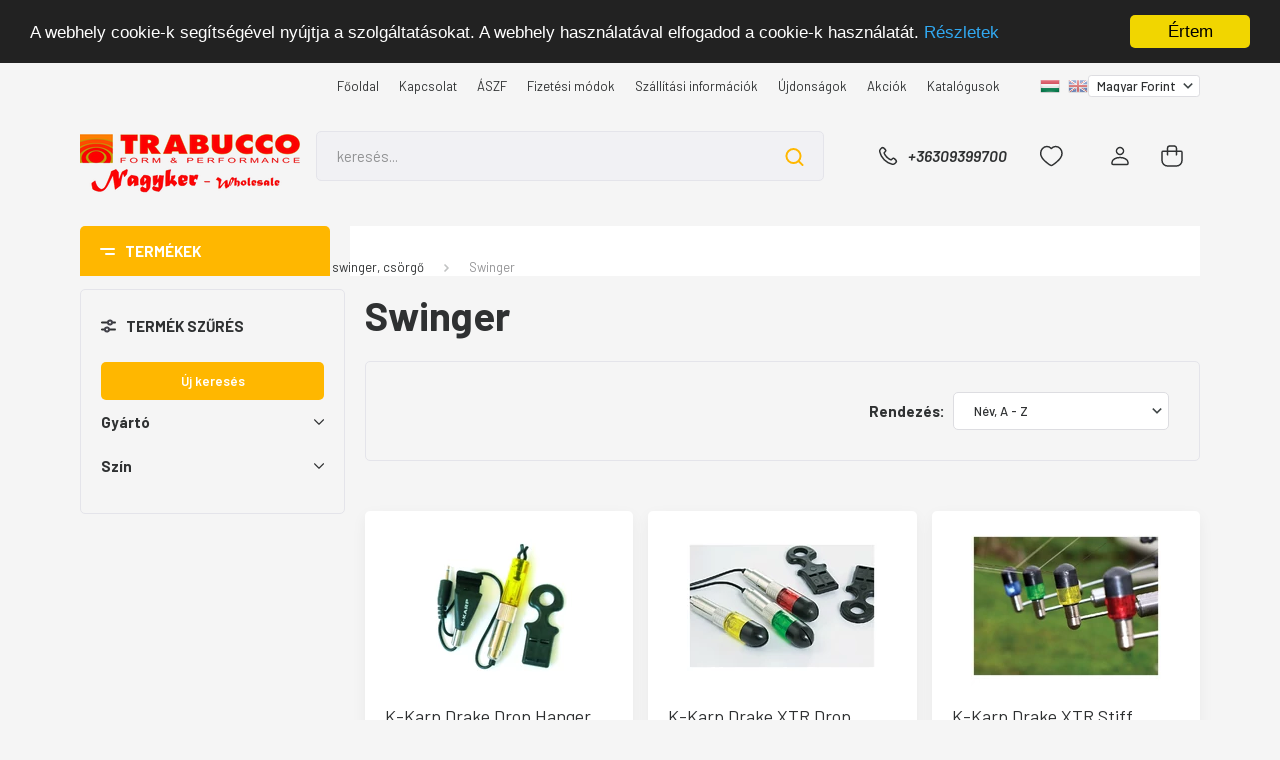

--- FILE ---
content_type: text/html; charset=UTF-8
request_url: https://trabucco.hu/osszes_1/kapasjelzo_swinger_csorgo/swinger_379
body_size: 32268
content:
<!DOCTYPE html>
<html lang="hu" dir="ltr">
<head>
    <title>Swinger - Kapásjelző, swinger, csörgő - Horgászoktól horgászoknak: horgász cikkek, horgászfelszerelések, ponty, feeder, match, rakós, bolonyai, ragadozó - ÁRGUS Kkt.</title>
    <meta charset="utf-8">
    <meta name="keywords" content="Swinger, Kapásjelző, swinger, csörgő, horgászfelszerelés, horgászbot, bojlis bot, horog, csali, versenyláda, kapásjelző, szák, szákfej, száknyél, etetőanyag, műcsali, úszó, féderbot, feeder bot, matchbot">
    <meta name="description" content="Swinger kategória ">
    <meta name="robots" content="index, follow">
    <meta property="og:title" content="" />
    <meta property="og:description" content="" />
    <meta property="og:type" content="website" />
    <meta property="og:url" content="https://trabucco.hu/osszes_1/kapasjelzo_swinger_csorgo/swinger_379" />
    <meta property="og:image" content="https://trabucconagyker.cdn.shoprenter.hu/custom/trabucconagyker/image/cache/w1200h628/product/k-karp_190-40-640_parent_drake_xtr_drop_hanger.swinger.jpg.webp?lastmod=0.1748500920" />
    <link href="https://trabucconagyker.cdn.shoprenter.hu/custom/trabucconagyker/image/data/logo/damil-favicon.jpg?lastmod=1548450292.1748500920" rel="icon" />
    <link href="https://trabucconagyker.cdn.shoprenter.hu/custom/trabucconagyker/image/data/logo/damil-favicon.jpg?lastmod=1548450292.1748500920" rel="apple-touch-icon" />
    <base href="https://trabucco.hu:443" />

    <meta name="viewport" content="width=device-width, initial-scale=1, maximum-scale=1, user-scalable=0">
            <link href="https://trabucco.hu/osszes_1/kapasjelzo_swinger_csorgo/swinger_379" rel="canonical">
    
            
                <link rel="preconnect" href="https://fonts.gstatic.com" />
    <link rel="preload" as="style" href="https://fonts.googleapis.com/css2?family=Barlow:ital,wght@0,300;0,400;0,500;0,600;0,700;1,300;1,400;1,500;1,600;1,700&display=swap" />
    <link rel="stylesheet" href="https://fonts.googleapis.com/css2?family=Barlow:ital,wght@0,300;0,400;0,500;0,600;0,700;1,300;1,400;1,500;1,600;1,700&display=swap" media="print" onload="this.media='all'" />
    <noscript>
        <link rel="stylesheet" href="https://fonts.googleapis.com/css2?family=Barlow:ital,wght@0,300;0,400;0,500;0,600;0,700;1,300;1,400;1,500;1,600;1,700&display=swap" />
    </noscript>
    <link href="https://cdnjs.cloudflare.com/ajax/libs/fancybox/3.5.7/jquery.fancybox.min.css" rel="stylesheet" media="print" onload="this.media='all'"/>

            <link rel="stylesheet" href="https://trabucconagyker.cdn.shoprenter.hu/web/compiled/css/jquery_ui.css?v=1768402760" media="screen">
            <link rel="stylesheet" href="https://trabucconagyker.cdn.shoprenter.hu/custom/trabucconagyker/catalog/view/theme/madrid_global/style/1767723329.1689691390.1733238763.1733130310.css?v=null.1748500920" media="all">
        <script>
        window.nonProductQuality = 80;
    </script>
    <script src="https://trabucconagyker.cdn.shoprenter.hu/catalog/view/javascript/jquery/jquery-1.10.2.min.js?v=1484139539"></script>

                
        
    
    <!-- Header JavaScript codes -->
            <script src="https://trabucconagyker.cdn.shoprenter.hu/web/compiled/js/base.js?v=1768402759"></script>
                    <script src="https://trabucconagyker.cdn.shoprenter.hu/web/compiled/js/countdown.js?v=1768402759"></script>
                    <script src="https://trabucconagyker.cdn.shoprenter.hu/web/compiled/js/before_starter2_head.js?v=1768402759"></script>
                    <script src="https://trabucconagyker.cdn.shoprenter.hu/web/compiled/js/before_starter2_productpage.js?v=1768402759"></script>
                    <script src="https://trabucconagyker.cdn.shoprenter.hu/web/compiled/js/nanobar.js?v=1768402759"></script>
                    <script src="https://trabucconagyker.cdn.shoprenter.hu/web/compiled/js/listpage.js?v=1768402759"></script>
                    <!-- Header jQuery onLoad scripts -->
    <script>window.countdownFormat='%D:%H:%M:%S';var BASEURL='https://trabucco.hu';Currency={"symbol_left":"","symbol_right":" Ft","decimal_place":0,"decimal_point":",","thousand_point":".","currency":"HUF","value":1};function setAutoHelpTitles(){$('.autohelp[title]').each(function(){if(!$(this).parents('.aurora-scroll-mode').length){$(this).attr('rel',$(this).attr('title'));$(this).removeAttr('title');$(this).qtip({content:{text:$(this).attr('rel')},hide:{fixed:true},position:{corner:{target:'topMiddle',tooltip:'bottomMiddle'},adjust:{screen:true}},style:{border:{color:'#d10fd1'},background:'#31e07d',width:500}});}});}
var widgetArray={"widget-system_manufacturer":false,"widget-19409":false,"widget-19411":false,"widget-19412":false,"widget-19414":false,"widget-19309":false,"widget-19310":false,"widget-19312":false,"widget-19314":false,"widget-19399":false,"widget-19316":false,"widget-19419":false,"widget-19320":false,"widget-19321":false,"widget-19395":false,"widget-19333":false,"widget-19334":false,"widget-19335":false,"widget-19391":false,"widget-19338":false,"widget-19401":false,"widget-19341":false,"widget-19343":false,"widget-19346":false,"widget-19348":false,"widget-19351":false,"widget-19353":false,"widget-19398":false,"widget-19422":false,"widget-19400":false,"widget-19356":false,"widget-19389":false,"widget-19417":false,"widget-19359":false,"widget-19386":false,"widget-19360":false,"widget-19404":false,"widget-19365":false,"widget-19366":false,"widget-19367":false,"widget-19368":false,"widget-19372":false,"widget-19392":false};$(document).ready(function(){setAutoHelpTitles();});$(window).load(function(){$('.checkbox-list .slice-with-title .slice-options').hide()
$('.checkbox-list .slice-with-title .slice-title a').click(function(){$(this).parents('.slice').find('.slice-options').slideToggle('slow');});$('.radio-list .slice-with-title .slice-options').hide()
$('.radio-list .slice-with-title .slice-title a').click(function(){$(this).parents('.slice').find('.slice-options').slideToggle('slow');});window.filter_overlay.boxStatus=1;window.filter_overlay.contentStatus=0;});</script><script src="https://trabucconagyker.cdn.shoprenter.hu/web/compiled/js/vue/manifest.bundle.js?v=1768402756"></script><script>var ShopRenter=ShopRenter||{};ShopRenter.onCartUpdate=function(callable){document.addEventListener('cartChanged',callable)};ShopRenter.onItemAdd=function(callable){document.addEventListener('AddToCart',callable)};ShopRenter.onItemDelete=function(callable){document.addEventListener('deleteCart',callable)};ShopRenter.onSearchResultViewed=function(callable){document.addEventListener('AuroraSearchResultViewed',callable)};ShopRenter.onSubscribedForNewsletter=function(callable){document.addEventListener('AuroraSubscribedForNewsletter',callable)};ShopRenter.onCheckoutInitiated=function(callable){document.addEventListener('AuroraCheckoutInitiated',callable)};ShopRenter.onCheckoutShippingInfoAdded=function(callable){document.addEventListener('AuroraCheckoutShippingInfoAdded',callable)};ShopRenter.onCheckoutPaymentInfoAdded=function(callable){document.addEventListener('AuroraCheckoutPaymentInfoAdded',callable)};ShopRenter.onCheckoutOrderConfirmed=function(callable){document.addEventListener('AuroraCheckoutOrderConfirmed',callable)};ShopRenter.onCheckoutOrderPaid=function(callable){document.addEventListener('AuroraOrderPaid',callable)};ShopRenter.onCheckoutOrderPaidUnsuccessful=function(callable){document.addEventListener('AuroraOrderPaidUnsuccessful',callable)};ShopRenter.onProductPageViewed=function(callable){document.addEventListener('AuroraProductPageViewed',callable)};ShopRenter.onMarketingConsentChanged=function(callable){document.addEventListener('AuroraMarketingConsentChanged',callable)};ShopRenter.onCustomerRegistered=function(callable){document.addEventListener('AuroraCustomerRegistered',callable)};ShopRenter.onCustomerLoggedIn=function(callable){document.addEventListener('AuroraCustomerLoggedIn',callable)};ShopRenter.onCustomerUpdated=function(callable){document.addEventListener('AuroraCustomerUpdated',callable)};ShopRenter.onCartPageViewed=function(callable){document.addEventListener('AuroraCartPageViewed',callable)};ShopRenter.customer={"userId":0,"userClientIP":"3.137.186.160","userGroupId":8,"customerGroupTaxMode":"gross","customerGroupPriceMode":"only_net","email":"","phoneNumber":"","name":{"firstName":"","lastName":""}};ShopRenter.theme={"name":"madrid_global","family":"madrid","parent":""};ShopRenter.shop={"name":"trabucconagyker","locale":"hu","currency":{"code":"HUF","rate":1},"domain":"trabucconagyker.myshoprenter.hu"};ShopRenter.page={"route":"product\/list","queryString":"osszes_1\/kapasjelzo_swinger_csorgo\/swinger_379"};ShopRenter.formSubmit=function(form,callback){callback();};let loadedAsyncScriptCount=0;function asyncScriptLoaded(position){loadedAsyncScriptCount++;if(position==='body'){if(document.querySelectorAll('.async-script-tag').length===loadedAsyncScriptCount){if(/complete|interactive|loaded/.test(document.readyState)){document.dispatchEvent(new CustomEvent('asyncScriptsLoaded',{}));}else{document.addEventListener('DOMContentLoaded',()=>{document.dispatchEvent(new CustomEvent('asyncScriptsLoaded',{}));});}}}}</script><script type="text/javascript"async class="async-script-tag"onload="asyncScriptLoaded('header')"src="https://static2.rapidsearch.dev/resultpage.js?shop=trabucconagyker.shoprenter.hu"></script><script type="text/javascript"async class="async-script-tag"onload="asyncScriptLoaded('header')"src="https://themarketer-cs.web.app/retargeting.min.js"></script><script type="text/javascript"src="https://trabucconagyker.cdn.shoprenter.hu/web/compiled/js/vue/customerEventDispatcher.bundle.js?v=1768402756"></script><!--Custom header scripts--><script type="text/javascript">var Tawk_API=Tawk_API||{},Tawk_LoadStart=new Date();(function(){var s1=document.createElement("script"),s0=document.getElementsByTagName("script")[0];s1.async=true;s1.src='https://embed.tawk.to/57027babfcd353212629d2bd/default';s1.charset='UTF-8';s1.setAttribute('crossorigin','*');s0.parentNode.insertBefore(s1,s0);})();</script><script type="text/javascript">window.cookieconsent_options={"message":"A webhely cookie-k segítségével nyújtja a szolgáltatásokat. A webhely használatával elfogadod a cookie-k használatát.","dismiss":"Értem","learnMore":"Részletek","link":"https://trabucco.hu/adatvedelmi_nyilatkozat_3","theme":"dark-top"};</script><script type="text/javascript"src="//cdnjs.cloudflare.com/ajax/libs/cookieconsent2/1.0.9/cookieconsent.min.js"></script>                
            
            
            
            <script type="text/javascript"src="https://trabucconagyker.cdn.shoprenter.hu/web/compiled/js/vue/dataLayer.bundle.js?v=1768402756"></script>
            
            
            
            
    
</head>

    
<body id="body" class="page-body product-list-body category-list-body madrid_global-body desktop-device-body vertical-category-menu " role="document">
<script>ShopRenter.theme.breakpoints={'xs':0,'sm':576,'md':768,'lg':992,'xl':1200,'xxl':1400}</script><div id="fb-root"></div><script>(function(d,s,id){var js,fjs=d.getElementsByTagName(s)[0];if(d.getElementById(id))return;js=d.createElement(s);js.id=id;js.src="//connect.facebook.net/hu_HU/sdk/xfbml.customerchat.js#xfbml=1&version=v2.12&autoLogAppEvents=1";fjs.parentNode.insertBefore(js,fjs);}(document,"script","facebook-jssdk"));</script>
                    


<!-- cached --><div class="Fixed nanobar bg-dark js-nanobar-free-shipping">
    <div class="container nanobar-container">
        <button type="button" class="close js-nanobar-close" aria-label="Close">
            <span aria-hidden="true">&times;</span>
        </button>
        <div class="nanobar-text px-3"></div>
    </div>
</div>

<script>$(document).ready(function(){document.nanobarInstance=new AuroraNanobar.FreeShippingNanobar($('.js-nanobar-free-shipping'),'top','7','','0');});</script><!-- /cached -->
                <!-- page-wrap -->

                <div class="page-wrap">
                                                

    <header class="sticky-head">
        <div class="sticky-head-inner">
                    <div class="header-top-line">
                <div class="container">
                    <div class="header-top d-flex justify-content-end">
                        <!-- cached -->
    <ul class="nav headermenu-list">
                    <li class="nav-item">
                <a href="https://trabucco.hu"
                   target="_self"
                   class="nav-link "
                    title="Főoldal"
                >
                    Főoldal
                </a>
                            </li>
                    <li class="nav-item">
                <a href="https://trabucco.hu/index.php?route=information/contact"
                   target="_self"
                   class="nav-link "
                    title="Kapcsolat"
                >
                    Kapcsolat
                </a>
                            </li>
                    <li class="nav-item">
                <a href="https://trabucco.hu/vasarlasi_feltetelek_aszf_5"
                   target="_self"
                   class="nav-link "
                    title="ÁSZF"
                >
                    ÁSZF
                </a>
                            </li>
                    <li class="nav-item">
                <a href="https://trabucco.hu/fizetesi_modok_23"
                   target="_self"
                   class="nav-link "
                    title="Fizetési módok"
                >
                    Fizetési módok
                </a>
                            </li>
                    <li class="nav-item">
                <a href="https://trabucco.hu/szallitasi_dijak_16"
                   target="_self"
                   class="nav-link "
                    title="Szállítási információk"
                >
                    Szállítási információk
                </a>
                            </li>
                    <li class="nav-item">
                <a href="https://trabucco.hu/index.php?route=product/list&amp;latest=17"
                   target="_self"
                   class="nav-link "
                    title="Újdonságok"
                >
                    Újdonságok
                </a>
                            </li>
                    <li class="nav-item">
                <a href="https://trabucco.hu/index.php?route=product/list&amp;special=1"
                   target="_self"
                   class="nav-link "
                    title="Akciók"
                >
                    Akciók
                </a>
                            </li>
                    <li class="nav-item">
                <a href="https://trabucco.hu/katalogusok-29"
                   target="_self"
                   class="nav-link "
                    title="Katalógusok"
                >
                    Katalógusok
                </a>
                            </li>
            </ul>
    <!-- /cached -->
                        <!-- cached -->


                    
        <div id="languageselect" class="module content-module header-position hide-top languageselect-module" >
                                    <div class="module-body">
                        <form action="/" method="post" enctype="multipart/form-data" id="language-form">
            <div class="d-flex justify-content-lg-between language-items-row">
                                                            <div class="language-icon active cursor-pointer language-data" data-langcode="hu">
                    <img class="language-change" src="https://trabucconagyker.cdn.shoprenter.hu/catalog/view/theme/default/image/flags/HU.png?v=null.1748500920" alt="Hungarian" style="width: 40px; height: 40px;"/>
                </div>
                                <div class="language-icon cursor-pointer language-data" data-langcode="en">
                    <img class="language-change" src="https://trabucconagyker.cdn.shoprenter.hu/catalog/view/theme/default/image/flags/EN.png?v=null.1748500920" alt="English" style="width: 40px; height: 40px;"/>
                </div>
                                <input type="hidden" value="" name="language_code"/>
                        </div>
            <script>$(window).load(function(){$('.language-change').one('click',function(){var language_code=$(this).parent('.language-data').data('langcode');$('input[name="language_code"]').attr('value',language_code);$('#language-form').submit();});});</script>        </form>
            </div>
                                </div>
    
    <!-- /cached -->
                        <!-- cached -->


                    
        <div id="currenciesselect" class="module content-module header-position hide-top currenciesselect-module" >
                                    <div class="module-body">
                        <form action="/" method="post" enctype="multipart/form-data">
            <select class="form-control form-control-sm currencieselect-select" name="currency_id" onchange="this.form.submit()">
                                    <option
                        value="HUF" selected="selected">
                        Magyar Forint
                    </option>
                                    <option
                        value="EUR" >
                        Euro
                    </option>
                            </select>
        </form>
            </div>
                                </div>
    
    <!-- /cached -->
                    </div>
                </div>
            </div>
            <div class="header-middle-line ">
                <div class="container">
                    <div class="header-middle">
                        <nav class="navbar navbar-expand-lg">
                            <button id="js-hamburger-icon" class="d-flex d-lg-none" title="Menü">
                                <div class="hamburger-icon position-relative">
                                    <div class="hamburger-icon-line position-absolute line-1"></div>
                                    <div class="hamburger-icon-line position-absolute line-3"></div>
                                </div>
                            </button>
                                                            <!-- cached -->
    <a class="navbar-brand" href="/"><img style="border: 0; max-width: 220px;" src="https://trabucconagyker.cdn.shoprenter.hu/custom/trabucconagyker/image/cache/w220h100m00/logo2/nagyker%20bolt%20logo_2.png?v=1733130254" title="trabucco.hu - a horgász nagyker" alt="trabucco.hu - a horgász nagyker" /></a>
<!-- /cached -->
                                
<div class="dropdown search-module d-flex">
    <div class="input-group">
        <input class="form-control disableAutocomplete" type="text" placeholder="keresés..." value=""
               id="filter_keyword" 
               onclick="this.value=(this.value==this.defaultValue)?'':this.value;"/>
        <div class="input-group-append">
            <button title="Keresés" class="btn btn-link" onclick="moduleSearch();">
                <svg width="19" height="18" viewBox="0 0 19 18" fill="none" xmlns="http://www.w3.org/2000/svg">
    <path d="M17.4492 17L13.4492 13M8.47698 15.0555C4.59557 15.0555 1.44922 11.9092 1.44922 8.02776C1.44922 4.14635 4.59557 1 8.47698 1C12.3584 1 15.5047 4.14635 15.5047 8.02776C15.5047 11.9092 12.3584 15.0555 8.47698 15.0555Z" stroke="currentColor" stroke-width="2" stroke-linecap="round" stroke-linejoin="round"/>
</svg>

            </button>
        </div>
    </div>

    <input type="hidden" id="filter_description" value="0"/>
    <input type="hidden" id="search_shopname" value="trabucconagyker"/>
    <div id="results" class="dropdown-menu search-results p-0"></div>
</div>



                                                                                    <a class="nav-link header-phone-box header-middle-right-link d-none d-lg-flex" href="tel:+36309399700">
                                <svg width="24" height="24" viewBox="0 0 24 24" fill="none" xmlns="http://www.w3.org/2000/svg">
    <path fill-rule="evenodd" clip-rule="evenodd" d="M10.8561 13.1444C9.68615 11.9744 8.80415 10.6644 8.21815 9.33536C8.09415 9.05436 8.16715 8.72536 8.38415 8.50836L9.20315 7.69036C9.87415 7.01936 9.87415 6.07036 9.28815 5.48436L8.11415 4.31036C7.33315 3.52936 6.06715 3.52936 5.28615 4.31036L4.63415 4.96236C3.89315 5.70336 3.58415 6.77236 3.78415 7.83236C4.27815 10.4454 5.79615 13.3064 8.24515 15.7554C10.6941 18.2044 13.5551 19.7224 16.1681 20.2164C17.2281 20.4164 18.2971 20.1074 19.0381 19.3664L19.6891 18.7154C20.4701 17.9344 20.4701 16.6684 19.6891 15.8874L18.5161 14.7144C17.9301 14.1284 16.9801 14.1284 16.3951 14.7144L15.4921 15.6184C15.2751 15.8354 14.9461 15.9084 14.6651 15.7844C13.3361 15.1974 12.0261 14.3144 10.8561 13.1444Z" stroke="currentColor" stroke-width="1.5" stroke-linecap="round" stroke-linejoin="round"/>
</svg>

                                +36309399700
                            </a>
                                                                                    <div id="js-wishlist-module-wrapper">
                                <hx:include src="/_fragment?_path=_format%3Dhtml%26_locale%3Den%26_controller%3Dmodule%252Fwishlist&amp;_hash=D2vIxnrZ4ACmAFebBhiuNORsnmT2W6LDqQ3BcCcPlak%3D"></hx:include>
                            </div>
                                                        <!-- cached -->
    <ul class="nav login-list">
                    <li class="nav-item">
                <a class="nav-link header-middle-right-link" href="index.php?route=account/login" title="Belépés / Regisztráció">
                    <span class="header-user-icon">
                        <svg width="18" height="20" viewBox="0 0 18 20" fill="none" xmlns="http://www.w3.org/2000/svg">
    <path fill-rule="evenodd" clip-rule="evenodd" d="M11.4749 2.52513C12.8417 3.89197 12.8417 6.10804 11.4749 7.47488C10.1081 8.84172 7.89199 8.84172 6.52515 7.47488C5.15831 6.10804 5.15831 3.89197 6.52515 2.52513C7.89199 1.15829 10.1081 1.15829 11.4749 2.52513Z" stroke="currentColor" stroke-width="1.5" stroke-linecap="round" stroke-linejoin="round"/>
    <path fill-rule="evenodd" clip-rule="evenodd" d="M1 16.5V17.5C1 18.052 1.448 18.5 2 18.5H16C16.552 18.5 17 18.052 17 17.5V16.5C17 13.474 13.048 11.508 9 11.508C4.952 11.508 1 13.474 1 16.5Z" stroke="currentColor" stroke-width="1.5" stroke-linecap="round" stroke-linejoin="round"/>
</svg>

                    </span>
                </a>
            </li>
            </ul>
<!-- /cached -->
                            <div id="header-cart-wrapper">
                                <div id="js-cart">
                                    <hx:include src="/_fragment?_path=_format%3Dhtml%26_locale%3Den%26_controller%3Dmodule%252Fcart&amp;_hash=1JDDKmyNIBPF6drhHfIDrCeh5wqfHASSyTJr1Mzs2yA%3D"></hx:include>
                                </div>
                            </div>
                        </nav>
                    </div>
                </div>
            </div>
            <div class="header-bottom-line d-none d-lg-block">
                <div class="container">
                    


                    
            <div id="module_category_wrapper" class="module-category-wrapper">
        <div id="category" class="module content-module header-position category-module" >
                    <div class="module-head">
                            <span class="category-menu-hamburger-icon"></span>
                        <div class="module-head-title">Termékek</div>
        </div>
            <div class="module-body">
                    <div id="category-nav">
        

    <ul class="nav nav-pills category category-menu sf-menu sf-horizontal builded">
        <li id="cat_13675" class="nav-item item category-list module-list parent even">
    <a href="https://trabucco.hu/area-trout-stream-trout-13675" class="nav-link">
                <span>Trout area - Stream trout</span>
    </a>
            <ul class="nav flex-column children main"><li id="cat_13678" class="nav-item item category-list module-list even">
    <a href="https://trabucco.hu/area-trout-stream-trout-13675/botzsak-taska-13678" class="nav-link">
                <span>Botzsák, táska</span>
    </a>
    </li><li id="cat_13699" class="nav-item item category-list module-list odd">
    <a href="https://trabucco.hu/area-trout-stream-trout-13675/doboz-mucsalitarto-13699" class="nav-link">
                <span>Doboz, műcsalitartó</span>
    </a>
    </li><li id="cat_13711" class="nav-item item category-list module-list even">
    <a href="https://trabucco.hu/area-trout-stream-trout-13675/egyebek-13711" class="nav-link">
                <span>Egyebek</span>
    </a>
    </li><li id="cat_13717" class="nav-item item category-list module-list odd">
    <a href="https://trabucco.hu/area-trout-stream-trout-13675/horgaszbot-stream-patak-13717" class="nav-link">
                <span>Horgászbot - stream-patak</span>
    </a>
    </li><li id="cat_13723" class="nav-item item category-list module-list even">
    <a href="https://trabucco.hu/area-trout-stream-trout-13675/horgaszbot-area-trout-13723" class="nav-link">
                <span>Horgászbot - trout area</span>
    </a>
    </li><li id="cat_13687" class="nav-item item category-list module-list odd">
    <a href="https://trabucco.hu/area-trout-stream-trout-13675/horgaszorso-13687" class="nav-link">
                <span>Horgászorsó</span>
    </a>
    </li><li id="cat_13729" class="nav-item item category-list module-list even">
    <a href="https://trabucco.hu/area-trout-stream-trout-13675/horog-13729" class="nav-link">
                <span>Horog</span>
    </a>
    </li><li id="cat_13705" class="nav-item item category-list module-list odd">
    <a href="https://trabucco.hu/area-trout-stream-trout-13675/meritoszak-nyel-szakfej-13705" class="nav-link">
                <span>Merítőszák, nyél, szákfej</span>
    </a>
    </li><li id="cat_13741" class="nav-item item category-list module-list even">
    <a href="https://trabucco.hu/area-trout-stream-trout-13675/mucsali-kanal-villanto-13741" class="nav-link">
                <span>Műcsali - kanál villantó</span>
    </a>
    </li><li id="cat_13747" class="nav-item item category-list module-list odd">
    <a href="https://trabucco.hu/area-trout-stream-trout-13675/mucsali-korforgo-villanto-13747" class="nav-link">
                <span>Műcsali - körforgó villantó</span>
    </a>
    </li><li id="cat_13735" class="nav-item item category-list module-list even">
    <a href="https://trabucco.hu/area-trout-stream-trout-13675/mucsali-plasztik-csali-13735" class="nav-link">
                <span>Műcsali - plasztik csali</span>
    </a>
    </li><li id="cat_13981" class="nav-item item category-list module-list odd">
    <a href="https://trabucco.hu/area-trout-stream-trout-13675/mucsali-trout-area-bottom-13981" class="nav-link">
                <span>Műcsali - Trout area bottom</span>
    </a>
    </li><li id="cat_13753" class="nav-item item category-list module-list even">
    <a href="https://trabucco.hu/area-trout-stream-trout-13675/mucsali-wobbler-area-trout-13753" class="nav-link">
                <span>Műcsali - wobbler-area trout</span>
    </a>
    </li><li id="cat_13759" class="nav-item item category-list module-list odd">
    <a href="https://trabucco.hu/area-trout-stream-trout-13675/mucsali-wobbler-stream-patak-13759" class="nav-link">
                <span>Műcsali - wobbler-stream-patak</span>
    </a>
    </li><li id="cat_13693" class="nav-item item category-list module-list even">
    <a href="https://trabucco.hu/area-trout-stream-trout-13675/ruhazat-13693" class="nav-link">
                <span>Ruházat</span>
    </a>
    </li><li id="cat_13765" class="nav-item item category-list module-list odd">
    <a href="https://trabucco.hu/area-trout-stream-trout-13675/zsinor-fonott-13765" class="nav-link">
                <span>Zsinór - fonott</span>
    </a>
    </li><li id="cat_13777" class="nav-item item category-list module-list even">
    <a href="https://trabucco.hu/area-trout-stream-trout-13675/zsinor-monofil-fluorocarbon-13777" class="nav-link">
                <span>Zsinór - monofil-fluorocarbon</span>
    </a>
    </li><li id="cat_13771" class="nav-item item category-list module-list odd">
    <a href="https://trabucco.hu/area-trout-stream-trout-13675/zsinor-monofil-nylon-13771" class="nav-link">
                <span>Zsinór - monofil-nylon</span>
    </a>
    </li><li id="cat_13813" class="nav-item item category-list module-list even">
    <a href="https://trabucco.hu/area-trout-stream-trout-13675/zsinor-monofil-polieszter-13813" class="nav-link">
                <span>Zsinór - monofil-poliészter</span>
    </a>
    </li></ul>
    </li><li id="cat_5475" class="nav-item item category-list module-list parent odd">
    <a href="https://trabucco.hu/botzsak_taska___k_karp_5475" class="nav-link">
                <span>Botzsák, táska</span>
    </a>
            <ul class="nav flex-column children main"><li id="cat_5477" class="nav-item item category-list module-list even">
    <a href="https://trabucco.hu/botzsak_taska___k_karp_5475/botzsak_5477" class="nav-link">
                <span>Botzsák, hordcső</span>
    </a>
    </li><li id="cat_13557" class="nav-item item category-list module-list odd">
    <a href="https://trabucco.hu/botzsak_taska___k_karp_5475/etetokevero-13557" class="nav-link">
                <span>Etetőkeverő</span>
    </a>
    </li><li id="cat_5479" class="nav-item item category-list module-list even">
    <a href="https://trabucco.hu/botzsak_taska___k_karp_5475/hatizsak_5479" class="nav-link">
                <span>Hátizsák</span>
    </a>
    </li><li id="cat_5478" class="nav-item item category-list module-list odd">
    <a href="https://trabucco.hu/botzsak_taska___k_karp_5475/taska_5478" class="nav-link">
                <span>Táska</span>
    </a>
    </li><li id="cat_5481" class="nav-item item category-list module-list even">
    <a href="https://trabucco.hu/botzsak_taska___k_karp_5475/csalitarto_taska_5481" class="nav-link">
                <span>Táska csalikhoz</span>
    </a>
    </li><li id="cat_5483" class="nav-item item category-list module-list odd">
    <a href="https://trabucco.hu/botzsak_taska___k_karp_5475/kellektarto_taska_5483" class="nav-link">
                <span>Táska kellékekhez</span>
    </a>
    </li><li id="cat_13567" class="nav-item item category-list module-list even">
    <a href="https://trabucco.hu/botzsak_taska___k_karp_5475/vodor-eva-13567" class="nav-link">
                <span>Vödör - EVA</span>
    </a>
    </li></ul>
    </li><li id="cat_285" class="nav-item item category-list module-list parent even">
    <a href="https://trabucco.hu/doboz_szerelekes_lada" class="nav-link">
                <span>Doboz, szerelékes láda</span>
    </a>
            <ul class="nav flex-column children main"><li id="cat_289" class="nav-item item category-list module-list even">
    <a href="https://trabucco.hu/doboz_szerelekes_lada/aprocikk_tarto_doboz_289" class="nav-link">
                <span>Aprócikk tartó doboz</span>
    </a>
    </li><li id="cat_288" class="nav-item item category-list module-list odd">
    <a href="https://trabucco.hu/doboz_szerelekes_lada/csalitarto_doboz_288" class="nav-link">
                <span>Csalitartó doboz</span>
    </a>
    </li><li id="cat_286" class="nav-item item category-list module-list even">
    <a href="https://trabucco.hu/doboz_szerelekes_lada/eloketarto_286" class="nav-link">
                <span>Előketartó</span>
    </a>
    </li><li id="cat_287" class="nav-item item category-list module-list odd">
    <a href="https://trabucco.hu/doboz_szerelekes_lada/horgos_doboz_287" class="nav-link">
                <span>Horgos doboz</span>
    </a>
    </li><li id="cat_4438" class="nav-item item category-list module-list even">
    <a href="https://trabucco.hu/doboz_szerelekes_lada/mucsalitarto_doboz_4438" class="nav-link">
                <span>Műcsalitartó doboz</span>
    </a>
    </li><li id="cat_13884" class="nav-item item category-list module-list odd">
    <a href="https://trabucco.hu/doboz_szerelekes_lada/pergeto-lada-13884" class="nav-link">
                <span>Pergető láda</span>
    </a>
    </li><li id="cat_290" class="nav-item item category-list module-list even">
    <a href="https://trabucco.hu/doboz_szerelekes_lada/szerelekes_doboz_290" class="nav-link">
                <span>Szerelékes doboz</span>
    </a>
    </li></ul>
    </li><li id="cat_333" class="nav-item item category-list module-list parent odd">
    <a href="https://trabucco.hu/alapanyag_bojlimix_adalek_aroma" class="nav-link">
                <span>Etetőanyag adalékok, aromák</span>
    </a>
            <ul class="nav flex-column children main"><li id="cat_336" class="nav-item item category-list module-list even">
    <a href="https://trabucco.hu/alapanyag_bojlimix_adalek_aroma/adalek_eloanyaghoz_336" class="nav-link">
                <span>Adalék-élőanyaghoz</span>
    </a>
    </li><li id="cat_337" class="nav-item item category-list module-list odd">
    <a href="https://trabucco.hu/alapanyag_bojlimix_adalek_aroma/adalek_etetoanyaghoz_337" class="nav-link">
                <span>Adalék-etetőanyaghoz</span>
    </a>
    </li><li id="cat_12670" class="nav-item item category-list module-list even">
    <a href="https://trabucco.hu/alapanyag_bojlimix_adalek_aroma/szarito-anyagok-12670" class="nav-link">
                <span>Szárító anyagok</span>
    </a>
    </li><li id="cat_339" class="nav-item item category-list module-list odd">
    <a href="https://trabucco.hu/alapanyag_bojlimix_adalek_aroma/szinezo_anyagok_339" class="nav-link">
                <span>Színező anyagok</span>
    </a>
    </li></ul>
    </li><li id="cat_352" class="nav-item item category-list module-list parent even">
    <a href="https://trabucco.hu/etetoanyag_bojli_pellet_horogcsali" class="nav-link">
                <span>Etetőanyag, bojli, pellet, horogcsali</span>
    </a>
            <ul class="nav flex-column children main"><li id="cat_5937" class="nav-item item category-list module-list even">
    <a href="https://trabucco.hu/etetoanyag_bojli_pellet_horogcsali/a__trabucco_termekei_5937" class="nav-link">
                <span>A  Trabucco termékei</span>
    </a>
    </li><li id="cat_5097" class="nav-item item category-list module-list odd">
    <a href="https://trabucco.hu/etetoanyag_bojli_pellet_horogcsali/etetoanyag___feeder_5097" class="nav-link">
                <span>Etetőanyag - Feeder</span>
    </a>
    </li><li id="cat_5095" class="nav-item item category-list module-list even">
    <a href="https://trabucco.hu/etetoanyag_bojli_pellet_horogcsali/etetoanyag___klasszikus_5095" class="nav-link">
                <span>Etetőanyag - Klasszikus</span>
    </a>
    </li><li id="cat_5096" class="nav-item item category-list module-list odd">
    <a href="https://trabucco.hu/etetoanyag_bojli_pellet_horogcsali/etetoanyag___pellet_5096" class="nav-link">
                <span>Etetőanyag - Pellet</span>
    </a>
    </li><li id="cat_5419" class="nav-item item category-list module-list even">
    <a href="https://trabucco.hu/etetoanyag_bojli_pellet_horogcsali/horogcsali___imitacio_5419" class="nav-link">
                <span>Horogcsali - Imitáció</span>
    </a>
    </li><li id="cat_13975" class="nav-item item category-list module-list odd">
    <a href="https://trabucco.hu/etetoanyag_bojli_pellet_horogcsali/horogcsali-wafter-13975" class="nav-link">
                <span>Horogcsali - Wafter</span>
    </a>
    </li></ul>
    </li><li id="cat_236" class="nav-item item category-list module-list parent odd">
    <a href="https://trabucco.hu/forgok_kapcsok_karikak" class="nav-link">
                <span>Forgók, kapcsok, karikák</span>
    </a>
            <ul class="nav flex-column children main"><li id="cat_245" class="nav-item item category-list module-list even">
    <a href="https://trabucco.hu/forgok_kapcsok_karikak/csuszo_uszorogzito_245" class="nav-link">
                <span>Csúszó úszórögzítő</span>
    </a>
    </li><li id="cat_237" class="nav-item item category-list module-list odd">
    <a href="https://trabucco.hu/forgok_kapcsok_karikak/forgo_237" class="nav-link">
                <span>Forgó</span>
    </a>
    </li><li id="cat_4287" class="nav-item item category-list module-list even">
    <a href="https://trabucco.hu/forgok_kapcsok_karikak/forgo___csapagyas_4287" class="nav-link">
                <span>Forgó - csapágyas</span>
    </a>
    </li><li id="cat_238" class="nav-item item category-list module-list odd">
    <a href="https://trabucco.hu/forgok_kapcsok_karikak/forgokapocs_238" class="nav-link">
                <span>Forgókapocs</span>
    </a>
    </li><li id="cat_242" class="nav-item item category-list module-list even">
    <a href="https://trabucco.hu/forgok_kapcsok_karikak/forgokarika_242" class="nav-link">
                <span>Forgókarika</span>
    </a>
    </li><li id="cat_241" class="nav-item item category-list module-list odd">
    <a href="https://trabucco.hu/forgok_kapcsok_karikak/kapocs_241" class="nav-link">
                <span>Kapocs</span>
    </a>
    </li><li id="cat_4288" class="nav-item item category-list module-list even">
    <a href="https://trabucco.hu/forgok_kapcsok_karikak/kapocs___not_a_knot_4288" class="nav-link">
                <span>Kapocs - Not a Knot</span>
    </a>
    </li><li id="cat_243" class="nav-item item category-list module-list odd">
    <a href="https://trabucco.hu/forgok_kapcsok_karikak/karika_243" class="nav-link">
                <span>Karika</span>
    </a>
    </li><li id="cat_240" class="nav-item item category-list module-list even">
    <a href="https://trabucco.hu/forgok_kapcsok_karikak/kulcskarika_240" class="nav-link">
                <span>Kulcskarika</span>
    </a>
    </li><li id="cat_239" class="nav-item item category-list module-list odd">
    <a href="https://trabucco.hu/forgok_kapcsok_karikak/roppanto_cso_239" class="nav-link">
                <span>Roppantó cső</span>
    </a>
    </li></ul>
    </li><li id="cat_413" class="nav-item item category-list module-list parent even">
    <a href="https://trabucco.hu/halak_vedelme" class="nav-link">
                <span>Halak védelme</span>
    </a>
            <ul class="nav flex-column children main"><li id="cat_415" class="nav-item item category-list module-list even">
    <a href="https://trabucco.hu/halak_vedelme/pontymatracponty_bolcso_415" class="nav-link">
                <span>Matrac, bölcső</span>
    </a>
    </li><li id="cat_13515" class="nav-item item category-list module-list odd">
    <a href="https://trabucco.hu/halak_vedelme/merlegelo-zsak-13515" class="nav-link">
                <span>Mérlegelő zsák</span>
    </a>
    </li></ul>
    </li><li id="cat_215" class="nav-item item category-list module-list parent odd">
    <a href="https://trabucco.hu/haltarto_meritoszak_szakfej_szaknyel" class="nav-link">
                <span>Haltartó szák, merítő szák, szákfej, száknyél</span>
    </a>
            <ul class="nav flex-column children main"><li id="cat_218" class="nav-item item category-list module-list even">
    <a href="https://trabucco.hu/haltarto_meritoszak_szakfej_szaknyel/haltarto_218" class="nav-link">
                <span>Haltartó szák</span>
    </a>
    </li><li id="cat_220" class="nav-item item category-list module-list odd">
    <a href="https://trabucco.hu/haltarto_meritoszak_szakfej_szaknyel/meritoszak_220" class="nav-link">
                <span>Merítő szák</span>
    </a>
    </li><li id="cat_219" class="nav-item item category-list module-list even">
    <a href="https://trabucco.hu/haltarto_meritoszak_szakfej_szaknyel/szakfej_219" class="nav-link">
                <span>Szákfej</span>
    </a>
    </li><li id="cat_217" class="nav-item item category-list module-list odd">
    <a href="https://trabucco.hu/haltarto_meritoszak_szakfej_szaknyel/szaknyel_217" class="nav-link">
                <span>Száknyél</span>
    </a>
    </li></ul>
    </li><li id="cat_4888" class="nav-item item category-list module-list parent even">
    <a href="https://trabucco.hu/horgaszbot_4888" class="nav-link">
                <span>Horgászbot</span>
    </a>
            <ul class="nav flex-column children main"><li id="cat_5248" class="nav-item item category-list module-list even">
    <a href="https://trabucco.hu/horgaszbot_4888/alkatreszek_5248" class="nav-link">
                <span>Alkatrészek</span>
    </a>
    </li><li id="cat_5179" class="nav-item item category-list module-list odd">
    <a href="https://trabucco.hu/horgaszbot_4888/alkatreszek___feederspicc_5179" class="nav-link">
                <span>Alkatrészek - feeder spicc</span>
    </a>
    </li><li id="cat_5240" class="nav-item item category-list module-list even">
    <a href="https://trabucco.hu/horgaszbot_4888/bojlis___2_reszes_5240" class="nav-link">
                <span>Bojlis - 2 részes</span>
    </a>
    </li><li id="cat_5249" class="nav-item item category-list module-list odd">
    <a href="https://trabucco.hu/horgaszbot_4888/bojlis___3_reszes_5249" class="nav-link">
                <span>Bojlis - 3 részes</span>
    </a>
    </li><li id="cat_5177" class="nav-item item category-list module-list even">
    <a href="https://trabucco.hu/horgaszbot_4888/bolonyai_5177" class="nav-link">
                <span>Bolognai</span>
    </a>
    </li><li id="cat_5383" class="nav-item item category-list module-list odd">
    <a href="https://trabucco.hu/horgaszbot_4888/botvedelem_5383" class="nav-link">
                <span>Botvédelem</span>
    </a>
    </li><li id="cat_4890" class="nav-item item category-list module-list even">
    <a href="https://trabucco.hu/horgaszbot_4888/feeder_4890" class="nav-link">
                <span>Feeder</span>
    </a>
    </li><li id="cat_10593" class="nav-item item category-list module-list odd">
    <a href="https://trabucco.hu/horgaszbot_4888/feeder-match-kombo-10593" class="nav-link">
                <span>Feeder - match kombó</span>
    </a>
    </li><li id="cat_5245" class="nav-item item category-list module-list even">
    <a href="https://trabucco.hu/horgaszbot_4888/feeder_picker_5245" class="nav-link">
                <span>Feeder-picker</span>
    </a>
    </li><li id="cat_13385" class="nav-item item category-list module-list odd">
    <a href="https://trabucco.hu/horgaszbot_4888/feeder-tavdobo-river-13385" class="nav-link">
                <span>Feeder-távdobó, river</span>
    </a>
    </li><li id="cat_5244" class="nav-item item category-list module-list even">
    <a href="https://trabucco.hu/horgaszbot_4888/feeder_teleszkopos_5244" class="nav-link">
                <span>Feeder-teleszkópos</span>
    </a>
    </li><li id="cat_5246" class="nav-item item category-list module-list odd">
    <a href="https://trabucco.hu/horgaszbot_4888/hagyomanyos_teleszkopos_5246" class="nav-link">
                <span>Hagyományos teleszkópos</span>
    </a>
    </li><li id="cat_5180" class="nav-item item category-list module-list even">
    <a href="https://trabucco.hu/horgaszbot_4888/harcsazo_kuttyogato_5180" class="nav-link">
                <span>Harcsázó, kuttyogató</span>
    </a>
    </li><li id="cat_5384" class="nav-item item category-list module-list odd">
    <a href="https://trabucco.hu/horgaszbot_4888/kiegeszitok_5384" class="nav-link">
                <span>Kiegészítők</span>
    </a>
    </li><li id="cat_5239" class="nav-item item category-list module-list odd">
    <a href="https://trabucco.hu/horgaszbot_4888/match_5239" class="nav-link">
                <span>Match</span>
    </a>
    </li><li id="cat_5242" class="nav-item item category-list module-list even">
    <a href="https://trabucco.hu/horgaszbot_4888/match_teleszkopos_5242" class="nav-link">
                <span>Match-teleszkópos</span>
    </a>
    </li><li id="cat_4889" class="nav-item item category-list module-list odd">
    <a href="https://trabucco.hu/horgaszbot_4888/pergeto_4889" class="nav-link">
                <span>Pergető</span>
    </a>
    </li><li id="cat_5252" class="nav-item item category-list module-list even">
    <a href="https://trabucco.hu/horgaszbot_4888/pergeto_casting_5252" class="nav-link">
                <span>Pergető-Casting</span>
    </a>
    </li><li id="cat_14063" class="nav-item item category-list module-list odd">
    <a href="https://trabucco.hu/horgaszbot_4888/picker-14063" class="nav-link">
                <span>Picker</span>
    </a>
    </li><li id="cat_5178" class="nav-item item category-list module-list odd">
    <a href="https://trabucco.hu/horgaszbot_4888/rakos_5178" class="nav-link">
                <span>Rakós</span>
    </a>
    </li><li id="cat_5182" class="nav-item item category-list module-list even">
    <a href="https://trabucco.hu/horgaszbot_4888/spicc_5182" class="nav-link">
                <span>Spicc</span>
    </a>
    </li></ul>
    </li><li id="cat_26" class="nav-item item category-list module-list parent odd">
    <a href="https://trabucco.hu/orso" class="nav-link">
                <span>Horgászorsó</span>
    </a>
            <ul class="nav flex-column children main"><li id="cat_37" class="nav-item item category-list module-list even">
    <a href="https://trabucco.hu/orso/alkatreszek_37" class="nav-link">
                <span>Alkatrészek</span>
    </a>
    </li><li id="cat_9966" class="nav-item item category-list module-list odd">
    <a href="https://trabucco.hu/orso/casting_multiplikator_9966" class="nav-link">
                <span>Casting, multiplikátor</span>
    </a>
    </li><li id="cat_39" class="nav-item item category-list module-list even">
    <a href="https://trabucco.hu/orso/feeder_39" class="nav-link">
                <span>Feeder</span>
    </a>
    </li><li id="cat_33" class="nav-item item category-list module-list odd">
    <a href="https://trabucco.hu/orso/legyezo_33" class="nav-link">
                <span>Legyező</span>
    </a>
    </li><li id="cat_38" class="nav-item item category-list module-list even">
    <a href="https://trabucco.hu/orso/match_38" class="nav-link">
                <span>Match</span>
    </a>
    </li><li id="cat_35" class="nav-item item category-list module-list odd">
    <a href="https://trabucco.hu/orso/nagyhalas_35" class="nav-link">
                <span>Nagyhalas</span>
    </a>
    </li><li id="cat_29" class="nav-item item category-list module-list even">
    <a href="https://trabucco.hu/orso/nyeletofekes_29" class="nav-link">
                <span>Nyeletőfékes</span>
    </a>
    </li><li id="cat_10143" class="nav-item item category-list module-list odd">
    <a href="https://trabucco.hu/orso/orsovedelem_10143" class="nav-link">
                <span>Orsóvédelem</span>
    </a>
    </li><li id="cat_30" class="nav-item item category-list module-list even">
    <a href="https://trabucco.hu/orso/pergeto_30" class="nav-link">
                <span>Pergető</span>
    </a>
    </li><li id="cat_31" class="nav-item item category-list module-list odd">
    <a href="https://trabucco.hu/orso/potdob_31" class="nav-link">
                <span>Pótdob</span>
    </a>
    </li><li id="cat_28" class="nav-item item category-list module-list even">
    <a href="https://trabucco.hu/orso/tavdobo_28" class="nav-link">
                <span>Távdobó</span>
    </a>
    </li><li id="cat_27" class="nav-item item category-list module-list odd">
    <a href="https://trabucco.hu/orso/univerzalis_27" class="nav-link">
                <span>Univerzális</span>
    </a>
    </li></ul>
    </li><li id="cat_410" class="nav-item item category-list module-list parent even">
    <a href="https://trabucco.hu/horgaszszemuveg" class="nav-link">
                <span>Horgászszemüveg</span>
    </a>
            <ul class="nav flex-column children main"><li id="cat_10152" class="nav-item item category-list module-list even">
    <a href="https://trabucco.hu/horgaszszemuveg/szemuveg_nyakbaakaszto_10152" class="nav-link">
                <span>Szemüveg nyakbaakasztó</span>
    </a>
    </li></ul>
    </li><li id="cat_121" class="nav-item item category-list module-list parent odd">
    <a href="https://trabucco.hu/horog" class="nav-link">
                <span>Horog</span>
    </a>
            <ul class="nav flex-column children main"><li id="cat_137" class="nav-item item category-list module-list even">
    <a href="https://trabucco.hu/horog/a_rapture___worm_hooks_horogcsalad_137" class="nav-link">
                <span>A Rapture - WORM HOOKS horogcsalád</span>
    </a>
    </li><li id="cat_131" class="nav-item item category-list module-list odd">
    <a href="https://trabucco.hu/horog/a_trabucco___akura_horogcsalad_131" class="nav-link">
                <span>A Trabucco - AKURA horogcsalád</span>
    </a>
    </li><li id="cat_6781" class="nav-item item category-list module-list even">
    <a href="https://trabucco.hu/horog/a_trabucco___feeder_horogcsalad_6781" class="nav-link">
                <span>A Trabucco - FEEDER-MATCH horogcsalád</span>
    </a>
    </li><li id="cat_130" class="nav-item item category-list module-list odd">
    <a href="https://trabucco.hu/horog/a_trabucco___hisashi_horogcsalad_130" class="nav-link">
                <span>A Trabucco - HISASHI horogcsalád</span>
    </a>
    </li><li id="cat_135" class="nav-item item category-list module-list even">
    <a href="https://trabucco.hu/horog/a_trabucco___lucifer_horogcsalad_135" class="nav-link">
                <span>A Trabucco - LUCIFER horogcsalád</span>
    </a>
    </li><li id="cat_140" class="nav-item item category-list module-list odd">
    <a href="https://trabucco.hu/horog/a_trabucco___shinken_horogcsalad_140" class="nav-link">
                <span>A Trabucco - SHINKEN horogcsalád</span>
    </a>
    </li><li id="cat_134" class="nav-item item category-list module-list odd">
    <a href="https://trabucco.hu/horog/a_trabucco___xps_horogcsalad_134" class="nav-link">
                <span>A Trabucco - XPS horogcsalád</span>
    </a>
    </li><li id="cat_122" class="nav-item item category-list module-list even">
    <a href="https://trabucco.hu/horog/bekes_halaknak_122" class="nav-link">
                <span>Békés halaknak</span>
    </a>
    </li><li id="cat_124" class="nav-item item category-list module-list odd">
    <a href="https://trabucco.hu/horog/bekes_halaknak_szakall_nelkuli_124" class="nav-link">
                <span>Békés halaknak-szakáll nélküli</span>
    </a>
    </li><li id="cat_127" class="nav-item item category-list module-list even">
    <a href="https://trabucco.hu/horog/bojlis_127" class="nav-link">
                <span>Bojlis</span>
    </a>
    </li><li id="cat_139" class="nav-item item category-list module-list odd">
    <a href="https://trabucco.hu/horog/drop_shot_horog_139" class="nav-link">
                <span>Drop shot horog</span>
    </a>
    </li><li id="cat_4348" class="nav-item item category-list module-list even">
    <a href="https://trabucco.hu/horog/horogkoto_4348" class="nav-link">
                <span>Horogkötő</span>
    </a>
    </li><li id="cat_129" class="nav-item item category-list module-list odd">
    <a href="https://trabucco.hu/horog/pergeto_szakall_nelkuli_129" class="nav-link">
                <span>Pergető szakáll nélküli</span>
    </a>
    </li><li id="cat_123" class="nav-item item category-list module-list even">
    <a href="https://trabucco.hu/horog/ragadozo_egyagu_123" class="nav-link">
                <span>Ragadozó-egyágú</span>
    </a>
    </li><li id="cat_125" class="nav-item item category-list module-list odd">
    <a href="https://trabucco.hu/horog/ragadozo_haromagu_125" class="nav-link">
                <span>Ragadozó-háromágú</span>
    </a>
    </li><li id="cat_126" class="nav-item item category-list module-list even">
    <a href="https://trabucco.hu/horog/ragadozo_ketagu_126" class="nav-link">
                <span>Ragadozó-kétágú</span>
    </a>
    </li></ul>
    </li><li id="cat_141" class="nav-item item category-list module-list parent even">
    <a href="https://trabucco.hu/horog_elokotott" class="nav-link">
                <span>Horog-előkötött</span>
    </a>
            <ul class="nav flex-column children main"><li id="cat_142" class="nav-item item category-list module-list even">
    <a href="https://trabucco.hu/horog_elokotott/bekes_halaknak_142" class="nav-link">
                <span>Békés halaknak</span>
    </a>
    </li><li id="cat_4960" class="nav-item item category-list module-list odd">
    <a href="https://trabucco.hu/horog_elokotott/harcsas_4960" class="nav-link">
                <span>Harcsás</span>
    </a>
    </li><li id="cat_13353" class="nav-item item category-list module-list even">
    <a href="https://trabucco.hu/horog_elokotott/method-eloke-13353" class="nav-link">
                <span>Method előke</span>
    </a>
    </li><li id="cat_143" class="nav-item item category-list module-list odd">
    <a href="https://trabucco.hu/horog_elokotott/ragadozo_143" class="nav-link">
                <span>Ragadozó</span>
    </a>
    </li></ul>
    </li><li id="cat_376" class="nav-item item category-list module-list selected parent odd">
    <a href="https://trabucco.hu/kapasjelzo_swinger_csorgo" class="nav-link">
                <span>Kapásjelző, swinger, csörgő</span>
    </a>
            <ul class="nav flex-column children main"><li id="cat_378" class="nav-item item category-list module-list even">
    <a href="https://trabucco.hu/kapasjelzo_swinger_csorgo/elektromos_kapasjelzo_szett_378" class="nav-link">
                <span>Elektromos kapásjelző szett</span>
    </a>
    </li><li id="cat_381" class="nav-item item category-list module-list odd">
    <a href="https://trabucco.hu/kapasjelzo_swinger_csorgo/hagyomanyos_381" class="nav-link">
                <span>Hagyományos</span>
    </a>
    </li><li id="cat_379" class="nav-item item category-list module-list selected even">
    <a href="https://trabucco.hu/kapasjelzo_swinger_csorgo/swinger_379" class="nav-link">
                <span><b>Swinger</b></span>
    </a>
    </li></ul>
    </li><li id="cat_144" class="nav-item item category-list module-list parent even">
    <a href="https://trabucco.hu/kellekek" class="nav-link">
                <span>Kellékek</span>
    </a>
            <ul class="nav flex-column children main"><li id="cat_156" class="nav-item item category-list module-list odd">
    <a href="https://trabucco.hu/kellekek/bot_es_top_set_tarto_allvany_156" class="nav-link">
                <span>Bot és top set tartó állvány</span>
    </a>
    </li><li id="cat_9933" class="nav-item item category-list module-list even">
    <a href="https://trabucco.hu/kellekek/bot_es_top_set_tarto_fej_tartozek_9933" class="nav-link">
                <span>Bot és top set tartó fej, tartozék</span>
    </a>
    </li><li id="cat_186" class="nav-item item category-list module-list odd">
    <a href="https://trabucco.hu/kellekek/botfek_186" class="nav-link">
                <span>Botfék</span>
    </a>
    </li><li id="cat_187" class="nav-item item category-list module-list even">
    <a href="https://trabucco.hu/kellekek/botspicc_csatlakozo_187" class="nav-link">
                <span>Botspicc csatlakozó</span>
    </a>
    </li><li id="cat_159" class="nav-item item category-list module-list odd">
    <a href="https://trabucco.hu/kellekek/bottarto_159" class="nav-link">
                <span>Bottartó</span>
    </a>
    </li><li id="cat_14027" class="nav-item item category-list module-list odd">
    <a href="https://trabucco.hu/kellekek/csonak-felszereles-14027" class="nav-link">
                <span>Csónak felszerelés</span>
    </a>
    </li><li id="cat_152" class="nav-item item category-list module-list even">
    <a href="https://trabucco.hu/kellekek/droteloke_152" class="nav-link">
                <span>Drótelőke</span>
    </a>
    </li><li id="cat_178" class="nav-item item category-list module-list odd">
    <a href="https://trabucco.hu/kellekek/ernyo_ernyorogzito_178" class="nav-link">
                <span>Ernyő, ernyőrögzítő</span>
    </a>
    </li><li id="cat_182" class="nav-item item category-list module-list even">
    <a href="https://trabucco.hu/kellekek/erogumi_182" class="nav-link">
                <span>Erőgumi</span>
    </a>
    </li><li id="cat_13374" class="nav-item item category-list module-list odd">
    <a href="https://trabucco.hu/kellekek/feeder-kiegeszitok-13374" class="nav-link">
                <span>Feeder kiegészítők</span>
    </a>
    </li><li id="cat_194" class="nav-item item category-list module-list even">
    <a href="https://trabucco.hu/kellekek/feederkosar_etetokosar_194" class="nav-link">
                <span>Feederkosár, etetőkosár</span>
    </a>
    </li><li id="cat_153" class="nav-item item category-list module-list odd">
    <a href="https://trabucco.hu/kellekek/fogo_kes_ollo_153" class="nav-link">
                <span>Fogó, kés, olló</span>
    </a>
    </li><li id="cat_155" class="nav-item item category-list module-list even">
    <a href="https://trabucco.hu/kellekek/gorgo_155" class="nav-link">
                <span>Görgő</span>
    </a>
    </li><li id="cat_171" class="nav-item item category-list module-list even">
    <a href="https://trabucco.hu/kellekek/horogszabadito_171" class="nav-link">
                <span>Horogszabadító</span>
    </a>
    </li><li id="cat_195" class="nav-item item category-list module-list odd">
    <a href="https://trabucco.hu/kellekek/kellek___horiker_195" class="nav-link">
                <span>Kellék - Horiker</span>
    </a>
    </li><li id="cat_146" class="nav-item item category-list module-list even">
    <a href="https://trabucco.hu/kellekek/kellek_csalizashoz_146" class="nav-link">
                <span>Kellék-csalizáshoz</span>
    </a>
    </li><li id="cat_147" class="nav-item item category-list module-list odd">
    <a href="https://trabucco.hu/kellekek/kellek_eteteshez_147" class="nav-link">
                <span>Kellék-etetéshez</span>
    </a>
    </li><li id="cat_145" class="nav-item item category-list module-list even">
    <a href="https://trabucco.hu/kellekek/kellek_szerelekhez_145" class="nav-link">
                <span>Kellék-szerelékhez</span>
    </a>
    </li><li id="cat_14064" class="nav-item item category-list module-list odd">
    <a href="https://trabucco.hu/kellekek/line-biter-bojlis-zsinor-helyzetjelzo-14064" class="nav-link">
                <span>Line biter (bojlis zsinór helyzetjelző)</span>
    </a>
    </li><li id="cat_149" class="nav-item item category-list module-list even">
    <a href="https://trabucco.hu/kellekek/merleg_149" class="nav-link">
                <span>Mérleg</span>
    </a>
    </li><li id="cat_160" class="nav-item item category-list module-list odd">
    <a href="https://trabucco.hu/kellekek/nad_es_hinarvago_160" class="nav-link">
                <span>Nád és hínárvágó</span>
    </a>
    </li><li id="cat_4483" class="nav-item item category-list module-list even">
    <a href="https://trabucco.hu/kellekek/rakosbotos_kellekek_4483" class="nav-link">
                <span>Rakósbotos kellékek</span>
    </a>
    </li><li id="cat_174" class="nav-item item category-list module-list odd">
    <a href="https://trabucco.hu/kellekek/szerelekrogzito_174" class="nav-link">
                <span>Szerelékrögzítő</span>
    </a>
    </li><li id="cat_164" class="nav-item item category-list module-list even">
    <a href="https://trabucco.hu/kellekek/teflon_huvely_164" class="nav-link">
                <span>Teflon hüvely</span>
    </a>
    </li><li id="cat_192" class="nav-item item category-list module-list odd">
    <a href="https://trabucco.hu/kellekek/ujjvedo_192" class="nav-link">
                <span>Ujjvédő</span>
    </a>
    </li><li id="cat_162" class="nav-item item category-list module-list even">
    <a href="https://trabucco.hu/kellekek/uszoadapter_162" class="nav-link">
                <span>Úszóadapter</span>
    </a>
    </li><li id="cat_183" class="nav-item item category-list module-list odd">
    <a href="https://trabucco.hu/kellekek/vilagitopatron_tarto_183" class="nav-link">
                <span>Világítópatron, tartó</span>
    </a>
    </li><li id="cat_14041" class="nav-item item category-list module-list even">
    <a href="https://trabucco.hu/kellekek/zsinor-hosszmero-14041" class="nav-link">
                <span>Zsinór hosszmérő</span>
    </a>
    </li></ul>
    </li><li id="cat_200" class="nav-item item category-list module-list parent odd">
    <a href="https://trabucco.hu/lampa_elem_akku_izzo" class="nav-link">
                <span>Lámpa, elem, akku, izzó</span>
    </a>
            <ul class="nav flex-column children main"><li id="cat_205" class="nav-item item category-list module-list odd">
    <a href="https://trabucco.hu/lampa_elem_akku_izzo/fejlampa_205" class="nav-link">
                <span>Fejlámpa</span>
    </a>
    </li><li id="cat_214" class="nav-item item category-list module-list even">
    <a href="https://trabucco.hu/lampa_elem_akku_izzo/pod_lampa_214" class="nav-link">
                <span>Pod lámpa</span>
    </a>
    </li><li id="cat_209" class="nav-item item category-list module-list odd">
    <a href="https://trabucco.hu/lampa_elem_akku_izzo/satorlampa_209" class="nav-link">
                <span>Sátorlámpa</span>
    </a>
    </li></ul>
    </li><li id="cat_454" class="nav-item item category-list module-list parent even">
    <a href="https://trabucco.hu/legyezes" class="nav-link">
                <span>Legyezés</span>
    </a>
            <ul class="nav flex-column children main"><li id="cat_4429" class="nav-item item category-list module-list odd">
    <a href="https://trabucco.hu/legyezes/legyezo_orsok_4429" class="nav-link">
                <span>Legyező orsók</span>
    </a>
    </li><li id="cat_13807" class="nav-item item category-list module-list even">
    <a href="https://trabucco.hu/legyezes/legyezo-zsinorok-13807" class="nav-link">
                <span>Legyező zsinórok</span>
    </a>
    </li><li id="cat_455" class="nav-item item category-list module-list odd">
    <a href="https://trabucco.hu/legyezes/tartozekok_455" class="nav-link">
                <span>Tartozékok</span>
    </a>
    </li><li id="cat_13396" class="nav-item item category-list module-list even">
    <a href="https://trabucco.hu/legyezes/taska-13396" class="nav-link">
                <span>Táska</span>
    </a>
    </li></ul>
    </li><li id="cat_40" class="nav-item item category-list module-list parent odd">
    <a href="https://trabucco.hu/mucsali" class="nav-link">
                <span>Műcsali</span>
    </a>
            <ul class="nav flex-column children main"><li id="cat_67" class="nav-item item category-list module-list even">
    <a href="https://trabucco.hu/mucsali/balansz_suly_67" class="nav-link">
                <span>Balansz súly</span>
    </a>
    </li><li id="cat_48" class="nav-item item category-list module-list odd">
    <a href="https://trabucco.hu/mucsali/balinolom_48" class="nav-link">
                <span>Balinólom</span>
    </a>
    </li><li id="cat_70" class="nav-item item category-list module-list even">
    <a href="https://trabucco.hu/mucsali/bullet_olom_70" class="nav-link">
                <span>Bullet ólom</span>
    </a>
    </li><li id="cat_73" class="nav-item item category-list module-list odd">
    <a href="https://trabucco.hu/mucsali/chibi_nano_lures_73" class="nav-link">
                <span>Chibi-nano lures</span>
    </a>
    </li><li id="cat_74" class="nav-item item category-list module-list even">
    <a href="https://trabucco.hu/mucsali/cseburaska_74" class="nav-link">
                <span>Cseburáska</span>
    </a>
    </li><li id="cat_49" class="nav-item item category-list module-list odd">
    <a href="https://trabucco.hu/mucsali/drop_shot_olmok_49" class="nav-link">
                <span>Drop shot ólmok</span>
    </a>
    </li><li id="cat_60" class="nav-item item category-list module-list even">
    <a href="https://trabucco.hu/mucsali/gumibeka_60" class="nav-link">
                <span>Gumibéka</span>
    </a>
    </li><li id="cat_62" class="nav-item item category-list module-list odd">
    <a href="https://trabucco.hu/mucsali/lagygumi_csali___rapture___black_bass_62" class="nav-link">
                <span>Lágygumi csali - Rapture - black bass</span>
    </a>
    </li><li id="cat_63" class="nav-item item category-list module-list even">
    <a href="https://trabucco.hu/mucsali/lagygumi_csali___rapture___ultra_light_63" class="nav-link">
                <span>Lágygumi csali - Rapture - Ultra light</span>
    </a>
    </li><li id="cat_46" class="nav-item item category-list module-list odd">
    <a href="https://trabucco.hu/mucsali/lagygumi_csali_drop_shot_46" class="nav-link">
                <span>Lágygumi csali-drop shot</span>
    </a>
    </li><li id="cat_51" class="nav-item item category-list module-list even">
    <a href="https://trabucco.hu/mucsali/mucsonti_51" class="nav-link">
                <span>Műcsonti</span>
    </a>
    </li><li id="cat_10595" class="nav-item item category-list module-list odd">
    <a href="https://trabucco.hu/mucsali/mugiliszta-10595" class="nav-link">
                <span>Műgiliszta</span>
    </a>
    </li><li id="cat_65" class="nav-item item category-list module-list even">
    <a href="https://trabucco.hu/mucsali/mumehlarva_65" class="nav-link">
                <span>Műméhlárva</span>
    </a>
    </li><li id="cat_56" class="nav-item item category-list module-list odd">
    <a href="https://trabucco.hu/mucsali/muszunyoglarva_56" class="nav-link">
                <span>Műszunyoglárva</span>
    </a>
    </li><li id="cat_66" class="nav-item item category-list module-list even">
    <a href="https://trabucco.hu/mucsali/pilker_66" class="nav-link">
                <span>Pilker</span>
    </a>
    </li><li id="cat_47" class="nav-item item category-list module-list odd">
    <a href="https://trabucco.hu/mucsali/rablohalas_kellek_47" class="nav-link">
                <span>Rablóhalas kellék</span>
    </a>
    </li><li id="cat_71" class="nav-item item category-list module-list even">
    <a href="https://trabucco.hu/mucsali/rapture_plasztik_csali_71" class="nav-link">
                <span>Rapture plasztik csali</span>
    </a>
    </li><li id="cat_75" class="nav-item item category-list module-list odd">
    <a href="https://trabucco.hu/mucsali/specialis_mucsali_75" class="nav-link">
                <span>Speciális műcsali</span>
    </a>
    </li><li id="cat_4474" class="nav-item item category-list module-list even">
    <a href="https://trabucco.hu/mucsali/specialis_tartozek_4474" class="nav-link">
                <span>Speciális tartozék</span>
    </a>
    </li><li id="cat_64" class="nav-item item category-list module-list odd">
    <a href="https://trabucco.hu/mucsali/spinnerbait_64" class="nav-link">
                <span>Spinnerbait</span>
    </a>
    </li><li id="cat_14023" class="nav-item item category-list module-list even">
    <a href="https://trabucco.hu/mucsali/spinnertail-14023" class="nav-link">
                <span>Spinnertail</span>
    </a>
    </li><li id="cat_9994" class="nav-item item category-list module-list odd">
    <a href="https://trabucco.hu/mucsali/szoknyas_jig_9994" class="nav-link">
                <span>Szoknyás jig</span>
    </a>
    </li><li id="cat_45" class="nav-item item category-list module-list even">
    <a href="https://trabucco.hu/mucsali/twister___jig_fej_45" class="nav-link">
                <span>Twister - jig fej</span>
    </a>
    </li><li id="cat_72" class="nav-item item category-list module-list odd">
    <a href="https://trabucco.hu/mucsali/vertikalis_mucsali_72" class="nav-link">
                <span>Vertikális műcsali</span>
    </a>
    </li><li id="cat_9944" class="nav-item item category-list module-list even">
    <a href="https://trabucco.hu/mucsali/villanto___tamolygo_kanal_9944" class="nav-link">
                <span>Villantó - kanál</span>
    </a>
    </li><li id="cat_54" class="nav-item item category-list module-list odd">
    <a href="https://trabucco.hu/mucsali/villanto___korforgo_54" class="nav-link">
                <span>Villantó - körforgó</span>
    </a>
    </li><li id="cat_9392" class="nav-item item category-list module-list even">
    <a href="https://trabucco.hu/mucsali/villanto___korforgo_manyfik_9392" class="nav-link">
                <span>Villantó - körforgó (Manyfik)</span>
    </a>
    </li><li id="cat_59" class="nav-item item category-list module-list even">
    <a href="https://trabucco.hu/mucsali/wobbler___kenart_59" class="nav-link">
                <span>Wobbler - Kenart</span>
    </a>
    </li><li id="cat_41" class="nav-item item category-list module-list odd">
    <a href="https://trabucco.hu/mucsali/wobbler___rapture_egyreszes_41" class="nav-link">
                <span>Wobbler - Rapture egyrészes</span>
    </a>
    </li><li id="cat_42" class="nav-item item category-list module-list even">
    <a href="https://trabucco.hu/mucsali/wobbler___rapture_tobbreszes_42" class="nav-link">
                <span>Wobbler - Rapture többrészes</span>
    </a>
    </li></ul>
    </li><li id="cat_76" class="nav-item item category-list module-list parent even">
    <a href="https://trabucco.hu/olom_etetokosar_kavics" class="nav-link">
                <span>Ólom, etetőkosár</span>
    </a>
            <ul class="nav flex-column children main"><li id="cat_14140" class="nav-item item category-list module-list even">
    <a href="https://trabucco.hu/olom_etetokosar_kavics/bojlis-csuszoolom-14140" class="nav-link">
                <span>Bojlis csúszóólom</span>
    </a>
    </li><li id="cat_14143" class="nav-item item category-list module-list odd">
    <a href="https://trabucco.hu/olom_etetokosar_kavics/bojlis-vegolom-14143" class="nav-link">
                <span>Bojlis végólom</span>
    </a>
    </li><li id="cat_88" class="nav-item item category-list module-list even">
    <a href="https://trabucco.hu/olom_etetokosar_kavics/bojlis_zsinorsullyeszto_88" class="nav-link">
                <span>Bojlis zsinórsüllyesztő</span>
    </a>
    </li><li id="cat_77" class="nav-item item category-list module-list odd">
    <a href="https://trabucco.hu/olom_etetokosar_kavics/drop_shot_77" class="nav-link">
                <span>Drop shot</span>
    </a>
    </li><li id="cat_94" class="nav-item item category-list module-list even">
    <a href="https://trabucco.hu/olom_etetokosar_kavics/etetokosar___extra_carp_94" class="nav-link">
                <span>Etetőkosár - Extra carp</span>
    </a>
    </li><li id="cat_89" class="nav-item item category-list module-list odd">
    <a href="https://trabucco.hu/olom_etetokosar_kavics/etetokosar___feeder_89" class="nav-link">
                <span>Etetőkosár - feeder</span>
    </a>
    </li><li id="cat_91" class="nav-item item category-list module-list even">
    <a href="https://trabucco.hu/olom_etetokosar_kavics/etetokosar___klasszikus_91" class="nav-link">
                <span>Etetőkosár - klasszikus</span>
    </a>
    </li><li id="cat_95" class="nav-item item category-list module-list odd">
    <a href="https://trabucco.hu/olom_etetokosar_kavics/etetokosar___method_95" class="nav-link">
                <span>Etetőkosár - method</span>
    </a>
    </li><li id="cat_80" class="nav-item item category-list module-list even">
    <a href="https://trabucco.hu/olom_etetokosar_kavics/keszlet_80" class="nav-link">
                <span>Készlet</span>
    </a>
    </li><li id="cat_85" class="nav-item item category-list module-list odd">
    <a href="https://trabucco.hu/olom_etetokosar_kavics/soret_85" class="nav-link">
                <span>Sörét</span>
    </a>
    </li></ul>
    </li><li id="cat_330" class="nav-item item category-list module-list parent odd">
    <a href="https://trabucco.hu/rod_pod" class="nav-link">
                <span>Rod pod</span>
    </a>
            <ul class="nav flex-column children main"><li id="cat_332" class="nav-item item category-list module-list even">
    <a href="https://trabucco.hu/rod_pod/rod_pod_332" class="nav-link">
                <span>Rod pod</span>
    </a>
    </li><li id="cat_331" class="nav-item item category-list module-list odd">
    <a href="https://trabucco.hu/rod_pod/rod_pod_kiegeszito_331" class="nav-link">
                <span>Rod pod kiegészítő</span>
    </a>
    </li></ul>
    </li><li id="cat_6001" class="nav-item item category-list module-list parent even">
    <a href="https://trabucco.hu/ruhazat___trabucco_6001" class="nav-link">
                <span>Ruházat</span>
    </a>
            <ul class="nav flex-column children main"><li id="cat_13578" class="nav-item item category-list module-list even">
    <a href="https://trabucco.hu/ruhazat___trabucco_6001/anorak-13578" class="nav-link">
                <span>Anorak</span>
    </a>
    </li><li id="cat_10494" class="nav-item item category-list module-list odd">
    <a href="https://trabucco.hu/ruhazat___trabucco_6001/fej_es_nyakvedo_csosal_10494" class="nav-link">
                <span>Fej és nyakvédő csősál, maszk</span>
    </a>
    </li><li id="cat_13996" class="nav-item item category-list module-list even">
    <a href="https://trabucco.hu/ruhazat___trabucco_6001/kiegeszito-13996" class="nav-link">
                <span>Kiegészítő</span>
    </a>
    </li><li id="cat_6008" class="nav-item item category-list module-list odd">
    <a href="https://trabucco.hu/ruhazat___trabucco_6001/melleny_6008" class="nav-link">
                <span>Mellény</span>
    </a>
    </li><li id="cat_6009" class="nav-item item category-list module-list odd">
    <a href="https://trabucco.hu/ruhazat___trabucco_6001/polo_6009" class="nav-link">
                <span>Póló</span>
    </a>
    </li><li id="cat_6005" class="nav-item item category-list module-list even">
    <a href="https://trabucco.hu/ruhazat___trabucco_6001/pulover_6005" class="nav-link">
                <span>Pulóver</span>
    </a>
    </li><li id="cat_6002" class="nav-item item category-list module-list odd">
    <a href="https://trabucco.hu/ruhazat___trabucco_6001/sapka_6002" class="nav-link">
                <span>Sapka</span>
    </a>
    </li></ul>
    </li><li id="cat_317" class="nav-item item category-list module-list parent odd">
    <a href="https://trabucco.hu/sator_halozsak_takaro_parna" class="nav-link">
                <span>Sátor, hálózsák, takaró, párna</span>
    </a>
            <ul class="nav flex-column children main"><li id="cat_13987" class="nav-item item category-list module-list even">
    <a href="https://trabucco.hu/sator_halozsak_takaro_parna/etel-italkeszlet-13987" class="nav-link">
                <span>Étel-italkészlet</span>
    </a>
    </li><li id="cat_318" class="nav-item item category-list module-list odd">
    <a href="https://trabucco.hu/sator_halozsak_takaro_parna/halozsak_318" class="nav-link">
                <span>Hálózsák</span>
    </a>
    </li><li id="cat_320" class="nav-item item category-list module-list even">
    <a href="https://trabucco.hu/sator_halozsak_takaro_parna/parna_320" class="nav-link">
                <span>Párna</span>
    </a>
    </li><li id="cat_323" class="nav-item item category-list module-list odd">
    <a href="https://trabucco.hu/sator_halozsak_takaro_parna/sator_kellek_323" class="nav-link">
                <span>Sátor kellék</span>
    </a>
    </li><li id="cat_319" class="nav-item item category-list module-list even">
    <a href="https://trabucco.hu/sator_halozsak_takaro_parna/takaro_319" class="nav-link">
                <span>Takaró</span>
    </a>
    </li></ul>
    </li><li id="cat_456" class="nav-item item category-list module-list parent even">
    <a href="https://trabucco.hu/stupek" class="nav-link">
                <span>Stupek</span>
    </a>
            <ul class="nav flex-column children main"><li id="cat_457" class="nav-item item category-list module-list even">
    <a href="https://trabucco.hu/stupek/stupek_behuzo_olom_457" class="nav-link">
                <span>Stupek-Behúzó ólom</span>
    </a>
    </li><li id="cat_460" class="nav-item item category-list module-list odd">
    <a href="https://trabucco.hu/stupek/stupek_csukazo_460" class="nav-link">
                <span>Stupek-Csukázó</span>
    </a>
    </li><li id="cat_459" class="nav-item item category-list module-list odd">
    <a href="https://trabucco.hu/stupek/stupek_felszini_buko_459" class="nav-link">
                <span>Stupek-Felszíni bukó</span>
    </a>
    </li><li id="cat_464" class="nav-item item category-list module-list odd">
    <a href="https://trabucco.hu/stupek/stupek_nagy_464" class="nav-link">
                <span>Stupek-Nagy</span>
    </a>
    </li></ul>
    </li><li id="cat_312" class="nav-item item category-list module-list parent odd">
    <a href="https://trabucco.hu/szek_agy" class="nav-link">
                <span>Szék, ágy</span>
    </a>
            <ul class="nav flex-column children main"><li id="cat_313" class="nav-item item category-list module-list even">
    <a href="https://trabucco.hu/szek_agy/agy_kiegeszito_313" class="nav-link">
                <span>Ágy kiegészítő</span>
    </a>
    </li><li id="cat_314" class="nav-item item category-list module-list odd">
    <a href="https://trabucco.hu/szek_agy/szek_314" class="nav-link">
                <span>Szék</span>
    </a>
    </li></ul>
    </li><li id="cat_324" class="nav-item item category-list module-list parent even">
    <a href="https://trabucco.hu/talicska" class="nav-link">
                <span>Talicska</span>
    </a>
            <ul class="nav flex-column children main"><li id="cat_325" class="nav-item item category-list module-list even">
    <a href="https://trabucco.hu/talicska/talicska_kiegeszito_325" class="nav-link">
                <span>Talicska kiegészítő</span>
    </a>
    </li></ul>
    </li><li id="cat_395" class="nav-item item category-list module-list parent odd">
    <a href="https://trabucco.hu/uszo" class="nav-link">
                <span>Úszó</span>
    </a>
            <ul class="nav flex-column children main"><li id="cat_14134" class="nav-item item category-list module-list even">
    <a href="https://trabucco.hu/uszo/allovizi-14134" class="nav-link">
                <span>Állóvizi</span>
    </a>
    </li><li id="cat_407" class="nav-item item category-list module-list odd">
    <a href="https://trabucco.hu/uszo/buvar_407" class="nav-link">
                <span>Búvár</span>
    </a>
    </li><li id="cat_408" class="nav-item item category-list module-list even">
    <a href="https://trabucco.hu/uszo/kiegeszitok_408" class="nav-link">
                <span>Kiegészítők</span>
    </a>
    </li><li id="cat_398" class="nav-item item category-list module-list odd">
    <a href="https://trabucco.hu/uszo/ragadozo_398" class="nav-link">
                <span>Ragadozó</span>
    </a>
    </li><li id="cat_14137" class="nav-item item category-list module-list even">
    <a href="https://trabucco.hu/uszo/rakos-spiccbotos-14137" class="nav-link">
                <span>Rakós, spiccbotos</span>
    </a>
    </li><li id="cat_6902" class="nav-item item category-list module-list odd">
    <a href="https://trabucco.hu/uszo/uszotarto_6902" class="nav-link">
                <span>Úszótartó</span>
    </a>
    </li></ul>
    </li><li id="cat_281" class="nav-item item category-list module-list parent odd">
    <a href="https://trabucco.hu/verseny__es_horgaszlada_ill_tartozekai" class="nav-link">
                <span>Verseny- és horgászláda, ill. tartozékai</span>
    </a>
            <ul class="nav flex-column children main"><li id="cat_9403" class="nav-item item category-list module-list even">
    <a href="https://trabucco.hu/verseny__es_horgaszlada_ill_tartozekai/horgaszlada_uloke_9403" class="nav-link">
                <span>Horgászláda, ülőke</span>
    </a>
    </li><li id="cat_284" class="nav-item item category-list module-list odd">
    <a href="https://trabucco.hu/verseny__es_horgaszlada_ill_tartozekai/ladatartozek_284" class="nav-link">
                <span>Ládatartozék</span>
    </a>
    </li><li id="cat_282" class="nav-item item category-list module-list even">
    <a href="https://trabucco.hu/verseny__es_horgaszlada_ill_tartozekai/versenylada_282" class="nav-link">
                <span>Versenyláda</span>
    </a>
    </li></ul>
    </li><li id="cat_112" class="nav-item item category-list module-list parent even">
    <a href="https://trabucco.hu/zsinor_fonott" class="nav-link">
                <span>Zsinór - fonott</span>
    </a>
            <ul class="nav flex-column children main"><li id="cat_114" class="nav-item item category-list module-list even">
    <a href="https://trabucco.hu/zsinor_fonott/bojlis_fozsinor_114" class="nav-link">
                <span>Bojlis főzsinór</span>
    </a>
    </li><li id="cat_115" class="nav-item item category-list module-list odd">
    <a href="https://trabucco.hu/zsinor_fonott/elokezsinor_115" class="nav-link">
                <span>Előkezsinór</span>
    </a>
    </li><li id="cat_119" class="nav-item item category-list module-list even">
    <a href="https://trabucco.hu/zsinor_fonott/elokezsinor_harcsas_119" class="nav-link">
                <span>Előkezsinór-harcsás</span>
    </a>
    </li><li id="cat_118" class="nav-item item category-list module-list odd">
    <a href="https://trabucco.hu/zsinor_fonott/feeder_118" class="nav-link">
                <span>Feeder</span>
    </a>
    </li><li id="cat_120" class="nav-item item category-list module-list even">
    <a href="https://trabucco.hu/zsinor_fonott/harcsas_120" class="nav-link">
                <span>Harcsás</span>
    </a>
    </li><li id="cat_113" class="nav-item item category-list module-list odd">
    <a href="https://trabucco.hu/zsinor_fonott/pergeto_113" class="nav-link">
                <span>Pergető</span>
    </a>
    </li><li id="cat_117" class="nav-item item category-list module-list even">
    <a href="https://trabucco.hu/zsinor_fonott/univerzalis_117" class="nav-link">
                <span>Univerzális</span>
    </a>
    </li></ul>
    </li><li id="cat_97" class="nav-item item category-list module-list parent odd">
    <a href="https://trabucco.hu/zsinor_monofil" class="nav-link">
                <span>Zsinór - monofil</span>
    </a>
            <ul class="nav flex-column children main"><li id="cat_98" class="nav-item item category-list module-list even">
    <a href="https://trabucco.hu/zsinor_monofil/bojlis_fozsinor_98" class="nav-link">
                <span>Bojlis főzsinór</span>
    </a>
    </li><li id="cat_103" class="nav-item item category-list module-list odd">
    <a href="https://trabucco.hu/zsinor_monofil/elokezsinor_103" class="nav-link">
                <span>Előkezsinór</span>
    </a>
    </li><li id="cat_108" class="nav-item item category-list module-list even">
    <a href="https://trabucco.hu/zsinor_monofil/elokezsinor_harcsas_108" class="nav-link">
                <span>Előkezsinór-harcsás</span>
    </a>
    </li><li id="cat_102" class="nav-item item category-list module-list odd">
    <a href="https://trabucco.hu/zsinor_monofil/feeder_102" class="nav-link">
                <span>Feeder</span>
    </a>
    </li><li id="cat_105" class="nav-item item category-list module-list even">
    <a href="https://trabucco.hu/zsinor_monofil/pergeto_105" class="nav-link">
                <span>Pergető</span>
    </a>
    </li><li id="cat_101" class="nav-item item category-list module-list odd">
    <a href="https://trabucco.hu/zsinor_monofil/pontyozo_101" class="nav-link">
                <span>Pontyozó</span>
    </a>
    </li><li id="cat_100" class="nav-item item category-list module-list even">
    <a href="https://trabucco.hu/zsinor_monofil/ragadozo_100" class="nav-link">
                <span>Ragadozó</span>
    </a>
    </li><li id="cat_106" class="nav-item item category-list module-list odd">
    <a href="https://trabucco.hu/zsinor_monofil/sullyedo_106" class="nav-link">
                <span>Süllyedő</span>
    </a>
    </li><li id="cat_104" class="nav-item item category-list module-list even">
    <a href="https://trabucco.hu/zsinor_monofil/tavdobo_104" class="nav-link">
                <span>Távdobó</span>
    </a>
    </li><li id="cat_107" class="nav-item item category-list module-list odd">
    <a href="https://trabucco.hu/zsinor_monofil/tavdobo_eloke_107" class="nav-link">
                <span>Távdobó előke</span>
    </a>
    </li><li id="cat_99" class="nav-item item category-list module-list even">
    <a href="https://trabucco.hu/zsinor_monofil/univerzalis_99" class="nav-link">
                <span>Univerzális</span>
    </a>
    </li></ul>
    </li><li id="cat_109" class="nav-item item category-list module-list parent even">
    <a href="https://trabucco.hu/zsinor_monofil_fluorocarbon" class="nav-link">
                <span>Zsinór - monofil-fluorocarbon</span>
    </a>
            <ul class="nav flex-column children main"><li id="cat_111" class="nav-item item category-list module-list even">
    <a href="https://trabucco.hu/zsinor_monofil_fluorocarbon/elokezsinor_111" class="nav-link">
                <span>Előkezsinór</span>
    </a>
    </li><li id="cat_110" class="nav-item item category-list module-list odd">
    <a href="https://trabucco.hu/zsinor_monofil_fluorocarbon/pergeto_110" class="nav-link">
                <span>Pergető</span>
    </a>
    </li></ul>
    </li><li id="cat_446" class="nav-item item category-list module-list parent odd">
    <a href="https://trabucco.hu/zsinor_monofil_hybrid" class="nav-link">
                <span>Zsinór - monofil-hybrid</span>
    </a>
            <ul class="nav flex-column children main"><li id="cat_448" class="nav-item item category-list module-list odd">
    <a href="https://trabucco.hu/zsinor_monofil_hybrid/univerzalis_448" class="nav-link">
                <span>Univerzális</span>
    </a>
    </li></ul>
    </li><li id="cat_13816" class="nav-item item category-list module-list parent even">
    <a href="https://trabucco.hu/zsinor-monofil-polieszter-13816" class="nav-link">
                <span>Zsinór - monofil-poliészter</span>
    </a>
            <ul class="nav flex-column children main"><li id="cat_13819" class="nav-item item category-list module-list even">
    <a href="https://trabucco.hu/zsinor-monofil-polieszter-13816/pergeto-13819" class="nav-link">
                <span>Pergető</span>
    </a>
    </li></ul>
    </li>
    </ul>

    <script>$(function(){$("ul.category").superfish({animation:{opacity:'show'},popUpSelector:".main",delay:400,speed:'normal',hoverClass:'js-sf-hover',onBeforeShow:function(){var customParentBox=$(this).parent();if(customParentBox.length){$ulHeight=customParentBox.position().top;if(!$(this).parent().hasClass("dropDownParent")){$(this).css("top",$ulHeight+"px");}}}});});</script>    </div>
            </div>
                                </div>
    
            </div>
    
                </div>
            </div>
                </div>
    </header>

                            
            <main class="has-sticky">
                        
    <div class="container">
                <nav aria-label="breadcrumb">
        <ol class="breadcrumb" itemscope itemtype="https://schema.org/BreadcrumbList">
                            <li class="breadcrumb-item"  itemprop="itemListElement" itemscope itemtype="https://schema.org/ListItem">
                                            <a itemprop="item" href="https://trabucco.hu">
                            <span itemprop="name">Kezdőlap</span>
                        </a>
                    
                    <meta itemprop="position" content="1" />
                </li>
                            <li class="breadcrumb-item"  itemprop="itemListElement" itemscope itemtype="https://schema.org/ListItem">
                                            <a itemprop="item" href="https://trabucco.hu/osszes_1">
                            <span itemprop="name">Összes</span>
                        </a>
                    
                    <meta itemprop="position" content="2" />
                </li>
                            <li class="breadcrumb-item"  itemprop="itemListElement" itemscope itemtype="https://schema.org/ListItem">
                                            <a itemprop="item" href="https://trabucco.hu/osszes_1/kapasjelzo_swinger_csorgo">
                            <span itemprop="name">Kapásjelző, swinger, csörgő</span>
                        </a>
                    
                    <meta itemprop="position" content="3" />
                </li>
                            <li class="breadcrumb-item active" aria-current="page" itemprop="itemListElement" itemscope itemtype="https://schema.org/ListItem">
                                            <span itemprop="name">Swinger</span>
                    
                    <meta itemprop="position" content="4" />
                </li>
                    </ol>
    </nav>


        <div class="row">
            <section class="col-lg-9 col-sm-12 col-xs-12 column-content two-column-content column-content-right "
                                         data-number-of-columns-in-category-page="4"
                                                             data-number-of-columns-in-category-page-in-mobile="2"
                                >

                <div>
                                            <div class="page-head">
                                                            <h1 class="page-head-title">Swinger</h1>
                                                    </div>
                    
                                            <div class="page-body">
                                
    
    
    
    
    

            <div class="sortbar sortbar-top d-lg-flex justify-content-lg-between">
            <nav class="d-flex-between flex-column flex-lg-row pagination-wrapper" aria-label="Page navigation">
            <div class="results">1 - 4 / 4 termék</div>
        <ul class="pagination m-0">
                            </ul>
</nav>
            <div class="sort d-flex align-items-center">
    <span class="sort-label mr-2">Rendezés:</span>
    <div class="sort-select">
        <select class="form-control" name="sort" onchange="location = this.value">
                                            <option value="https://trabucco.hu/osszes_1/kapasjelzo_swinger_csorgo/swinger_379?sort=p.sort_order&amp;order=ASC&amp;page=1">Alapértelmezett</option>
                                            <option value="https://trabucco.hu/osszes_1/kapasjelzo_swinger_csorgo/swinger_379?sort=pd.name&amp;order=ASC&amp;page=1"selected="selected">Név, A - Z</option>
                                            <option value="https://trabucco.hu/osszes_1/kapasjelzo_swinger_csorgo/swinger_379?sort=pd.name&amp;order=DESC&amp;page=1">Név, Z - A</option>
                                            <option value="https://trabucco.hu/osszes_1/kapasjelzo_swinger_csorgo/swinger_379?sort=m.name&amp;order=ASC&amp;page=1">Gyártó, A - Z</option>
                                            <option value="https://trabucco.hu/osszes_1/kapasjelzo_swinger_csorgo/swinger_379?sort=m.name&amp;order=DESC&amp;page=1">Gyártó, Z - A</option>
                                            <option value="https://trabucco.hu/osszes_1/kapasjelzo_swinger_csorgo/swinger_379?sort=p.price&amp;order=ASC&amp;page=1">Ár, alacsony > magas</option>
                                            <option value="https://trabucco.hu/osszes_1/kapasjelzo_swinger_csorgo/swinger_379?sort=p.price&amp;order=DESC&amp;page=1">Ár, magas > alacsony</option>
                                            <option value="https://trabucco.hu/osszes_1/kapasjelzo_swinger_csorgo/swinger_379?sort=rating&amp;order=DESC&amp;page=1">Értékelés, legjobb</option>
                                            <option value="https://trabucco.hu/osszes_1/kapasjelzo_swinger_csorgo/swinger_379?sort=p.date_available&amp;order=DESC&amp;page=1">Elérhetőség, legújabb</option>
                                            <option value="https://trabucco.hu/osszes_1/kapasjelzo_swinger_csorgo/swinger_379?sort=bestseller&amp;order=DESC&amp;page=1">Legtöbbet vásárolt</option>
                                            <option value="https://trabucco.hu/osszes_1/kapasjelzo_swinger_csorgo/swinger_379?sort=decrease_amount&amp;order=DESC&amp;page=1">Kedvezmény mértéke szerint</option>
                    </select>
    </div>
</div>
        </div>

        <div class="snapshot-list-container">
            <div class="product-snapshot-vertical snapshot_vertical list grid-style list_with_divs" id="snapshot_vertical"><div class="product-snapshot list_div_item">    
<div class="card product-card h-100  mobile-simple-view" >
    <div class="card-top-position"></div>
    <div class="product-card-image d-flex-center position-relative list_picture">
                    <div class="position-absolute snapshot-badge-wrapper">
                

<div class="product_badges horizontal-orientation">
    </div>

            </div>
                
        <a class="img-thumbnail-link" href="https://trabucco.hu/osszes_1/kapasjelzo_swinger_csorgo/swinger_379/drake_drop_hangerswinger_334263" title="K-Karp Drake Drop Hanger swinger">
                            <img src="[data-uri]" data-src="https://trabucconagyker.cdn.shoprenter.hu/custom/trabucconagyker/image/cache/w190h190/product/k-karp_190-40-340_parent_drake_drop_hanger.swinger.jpg.webp?lastmod=1720014453.1748500920" class="card-img-top img-thumbnail" title="K-Karp Drake Drop Hanger swinger" alt="K-Karp Drake Drop Hanger swinger"  />
                    </a>
    </div>
    <div class="card-body product-card-body">
                <h2 class="product-card-item product-card-title h4">
    <a href="https://trabucco.hu/osszes_1/kapasjelzo_swinger_csorgo/swinger_379/drake_drop_hangerswinger_334263" title="K-Karp Drake Drop Hanger swinger">K-Karp Drake Drop Hanger swinger</a>
    </h2><div class="product-card-item product-card-sku">
    <span>Cikkszám:</span> 190-40-310_parent
</div>    <div class="product-card-item product-card-stock stock-status-id-9" style="color:#177536">
            <span class="mr-1">
            <svg width="14" height="10" viewBox="0 0 14 10" fill="none" xmlns="http://www.w3.org/2000/svg">
    <path d="M12.6364 0.999878L4.63636 8.99988L1 5.36351" stroke="currentColor" stroke-width="2" stroke-linecap="round" stroke-linejoin="round"/>
</svg>

        </span>
        Raktáron
</div>    <div class="product-card-item product-card-shipping-time">
        <span class="mr-1">Várható szállítás:</span> 2026. január 19.
    </div>

    </div>
    <div class="card-footer product-card-footer">
        <div class="product-card-item product-card-details">
    <a class="btn btn-secondary" href="https://trabucco.hu/osszes_1/kapasjelzo_swinger_csorgo/swinger_379/drake_drop_hangerswinger_334263">
        Részletek
    </a>
</div>
        
        <input type="hidden" name="product_id" value="334263" />
    </div>
</div>
</div><div class="product-snapshot list_div_item">    
<div class="card product-card h-100  mobile-simple-view" >
    <div class="card-top-position"></div>
    <div class="product-card-image d-flex-center position-relative list_picture">
                    <div class="position-absolute snapshot-badge-wrapper">
                

<div class="product_badges horizontal-orientation">
    </div>

            </div>
                
        <a class="img-thumbnail-link" href="https://trabucco.hu/osszes_1/kapasjelzo_swinger_csorgo/swinger_379/drake-xtr-drop-hangerswinger-391001" title="K-Karp Drake XTR Drop Hanger swinger">
                            <img src="[data-uri]" data-src="https://trabucconagyker.cdn.shoprenter.hu/custom/trabucconagyker/image/cache/w190h190/product/k-karp_190-40-640_parent_drake_xtr_drop_hanger.swinger.jpg.webp?lastmod=1720625083.1748500920" class="card-img-top img-thumbnail" title="K-Karp Drake XTR Drop Hanger swinger" alt="K-Karp Drake XTR Drop Hanger swinger"  />
                    </a>
    </div>
    <div class="card-body product-card-body">
                <h2 class="product-card-item product-card-title h4">
    <a href="https://trabucco.hu/osszes_1/kapasjelzo_swinger_csorgo/swinger_379/drake-xtr-drop-hangerswinger-391001" title="K-Karp Drake XTR Drop Hanger swinger">K-Karp Drake XTR Drop Hanger swinger</a>
    </h2><div class="product-card-item product-card-sku">
    <span>Cikkszám:</span> 190-40-610_parent
</div>    <div class="product-card-item product-card-stock stock-status-id-9" style="color:#177536">
            <span class="mr-1">
            <svg width="14" height="10" viewBox="0 0 14 10" fill="none" xmlns="http://www.w3.org/2000/svg">
    <path d="M12.6364 0.999878L4.63636 8.99988L1 5.36351" stroke="currentColor" stroke-width="2" stroke-linecap="round" stroke-linejoin="round"/>
</svg>

        </span>
        Raktáron
</div>    <div class="product-card-item product-card-shipping-time">
        <span class="mr-1">Várható szállítás:</span> 2026. január 19.
    </div>

    </div>
    <div class="card-footer product-card-footer">
        <div class="product-card-item product-card-details">
    <a class="btn btn-secondary" href="https://trabucco.hu/osszes_1/kapasjelzo_swinger_csorgo/swinger_379/drake-xtr-drop-hangerswinger-391001">
        Részletek
    </a>
</div>
        
        <input type="hidden" name="product_id" value="391001" />
    </div>
</div>
</div><div class="product-snapshot list_div_item">    
<div class="card product-card h-100  mobile-simple-view" >
    <div class="card-top-position"></div>
    <div class="product-card-image d-flex-center position-relative list_picture">
                    <div class="position-absolute snapshot-badge-wrapper">
                

<div class="product_badges horizontal-orientation">
    </div>

            </div>
                
        <a class="img-thumbnail-link" href="https://trabucco.hu/osszes_1/kapasjelzo_swinger_csorgo/swinger_379/drake_xtr_stiff_hangerswinger_334265" title="K-Karp Drake XTR Stiff Hanger swinger">
                            <img src="[data-uri]" data-src="https://trabucconagyker.cdn.shoprenter.hu/custom/trabucconagyker/image/cache/w190h190/product/k-karp_190-40-540_parent_drake_xtr_stiff_hanger.swinger.jpg.webp?lastmod=1713802929.1748500920" class="card-img-top img-thumbnail" title="K-Karp Drake XTR Stiff Hanger swinger" alt="K-Karp Drake XTR Stiff Hanger swinger"  />
                    </a>
    </div>
    <div class="card-body product-card-body">
                <h2 class="product-card-item product-card-title h4">
    <a href="https://trabucco.hu/osszes_1/kapasjelzo_swinger_csorgo/swinger_379/drake_xtr_stiff_hangerswinger_334265" title="K-Karp Drake XTR Stiff Hanger swinger">K-Karp Drake XTR Stiff Hanger swinger</a>
    </h2><div class="product-card-item product-card-sku">
    <span>Cikkszám:</span> 190-40-510_parent
</div>    <div class="product-card-item product-card-stock stock-status-id-9" style="color:#177536">
            <span class="mr-1">
            <svg width="14" height="10" viewBox="0 0 14 10" fill="none" xmlns="http://www.w3.org/2000/svg">
    <path d="M12.6364 0.999878L4.63636 8.99988L1 5.36351" stroke="currentColor" stroke-width="2" stroke-linecap="round" stroke-linejoin="round"/>
</svg>

        </span>
        Raktáron
</div>    <div class="product-card-item product-card-shipping-time">
        <span class="mr-1">Várható szállítás:</span> 2026. január 19.
    </div>

    </div>
    <div class="card-footer product-card-footer">
        <div class="product-card-item product-card-details">
    <a class="btn btn-secondary" href="https://trabucco.hu/osszes_1/kapasjelzo_swinger_csorgo/swinger_379/drake_xtr_stiff_hangerswinger_334265">
        Részletek
    </a>
</div>
        
        <input type="hidden" name="product_id" value="334265" />
    </div>
</div>
</div><div class="product-snapshot list_div_item">    
<div class="card product-card h-100  mobile-simple-view" >
    <div class="card-top-position"></div>
    <div class="product-card-image d-flex-center position-relative list_picture">
                    <div class="position-absolute snapshot-badge-wrapper">
                

<div class="product_badges horizontal-orientation">
    </div>

            </div>
                
        <a class="img-thumbnail-link" href="https://trabucco.hu/osszes_1/kapasjelzo_swinger_csorgo/swinger_379/spares_weight_swinger_potsuly_334266" title="K-Karp Swinger pótsúly">
                            <img src="[data-uri]" data-src="https://trabucconagyker.cdn.shoprenter.hu/custom/trabucconagyker/image/cache/w190h190/product/k-karp_190-40-050_parent_spares_weight_swinger_pots%C3%BAly.jpg.webp?lastmod=1713802617.1748500920" class="card-img-top img-thumbnail" title="K-Karp Swinger pótsúly" alt="K-Karp Swinger pótsúly"  />
                    </a>
    </div>
    <div class="card-body product-card-body">
                <h2 class="product-card-item product-card-title h4">
    <a href="https://trabucco.hu/osszes_1/kapasjelzo_swinger_csorgo/swinger_379/spares_weight_swinger_potsuly_334266" title="K-Karp Swinger pótsúly">K-Karp Swinger pótsúly</a>
    </h2><div class="product-card-item product-card-sku">
    <span>Cikkszám:</span> 190-40-050_parent
</div>    <div class="product-card-item product-card-stock stock-status-id-9" style="color:#177536">
            <span class="mr-1">
            <svg width="14" height="10" viewBox="0 0 14 10" fill="none" xmlns="http://www.w3.org/2000/svg">
    <path d="M12.6364 0.999878L4.63636 8.99988L1 5.36351" stroke="currentColor" stroke-width="2" stroke-linecap="round" stroke-linejoin="round"/>
</svg>

        </span>
        Raktáron
</div>    <div class="product-card-item product-card-shipping-time">
        <span class="mr-1">Várható szállítás:</span> 2026. január 19.
    </div>

    </div>
    <div class="card-footer product-card-footer">
        <div class="product-card-item product-card-details">
    <a class="btn btn-secondary" href="https://trabucco.hu/osszes_1/kapasjelzo_swinger_csorgo/swinger_379/spares_weight_swinger_potsuly_334266">
        Részletek
    </a>
</div>
        
        <input type="hidden" name="product_id" value="334266" />
    </div>
</div>
</div></div>
        </div>

        <div class="sortbar sortbar-bottom">
            <nav class="d-flex-between flex-column flex-lg-row pagination-wrapper" aria-label="Page navigation">
            <div class="results">1 - 4 / 4 termék</div>
        <ul class="pagination m-0">
                            </ul>
</nav>
        </div>
    
    <!-- Position Browse Top -->
    
    <!-- /Position Browse Top -->

    <!-- Category Custom HTML -->
        <!-- Category Custom HTML -->
                            </div>
                                    </div>
            </section>
                            <aside class="col-lg-3 col-sm-12 col-xs-12 column-left order-last order-lg-first">    


                    
        <div id="module_paf_filter_wrapper" class="module-paf_filter-wrapper product-filter-module">
        <button class="btn btn-link close-filter-btn" id="js-close-filter-btn">
            <span aria-hidden="true">
                <svg width="16" height="16" viewBox="0 0 16 16" fill="none" xmlns="http://www.w3.org/2000/svg">
                    <rect x="1.85938" y="0.221802" width="20" height="2" rx="1" transform="rotate(45 1.85938 0.221802)" fill="currentColor"/>
                    <rect x="0.445312" y="14.364" width="20" height="2" rx="1" transform="rotate(-45 0.445312 14.364)" fill="currentColor"/>
                </svg>

            </span>
        </button>
    <div id="paf_filter" class="module content-module side-position" >
            <div class="module-head">
        <h3 class="module-head-title">
            <span class="paf-filter-title-icon">
                <svg width="15" height="14" viewBox="0 0 15 14" fill="none" xmlns="http://www.w3.org/2000/svg">
    <rect y="2.5" width="15" height="2" rx="1" fill="#2F3132"/>
    <rect x="7" y="1.5" width="4" height="4" rx="2" fill="#F8F8FA" stroke="#42424A" stroke-width="2"/>
    <rect y="9.5" width="15" height="2" rx="1" fill="#2F3132"/>
    <rect x="4" y="8.5" width="4" height="4" rx="2" fill="#F8F8FA" stroke="#42424A" stroke-width="2"/>
</svg>

            </span>
            Termék szűrés
        </h3>
    </div>
        <div class="module-body">
                        <div class="widget paf-filter-search">
            <div class="widget-body">
                <a href="/index.php?route=filter&filter=category|379" class="btn btn-primary btn-block paf-filter-search-btn">
                    Új keresés
                </a>
            </div>
        </div>
        <form action="https://trabucco.hu/index.php?route=filter&amp;379" method="post">
        <div class="paf-filter-wrapper d-flex flex-column">
                                            <div class="widget widget_checkboxes widget-system_manufacturer" id="widget-system_manufacturer">
                                        <h6 class="widget-head collapsed" data-toggle="collapse" href="#widgetwidget-system_manufacturer" role="button">
                        Gyártó
                        <svg xmlns="https://www.w3.org/2000/svg" class="icon-arrow icon-arrow-down" viewBox="0 0 34 34" width="10" height="10">
<path fill="currentColor" d="M24.6 34.1c-0.5 0-1-0.2-1.4-0.6L8.1 18.4c-0.8-0.8-0.8-2 0-2.8L23.2 0.6c0.8-0.8 2-0.8 2.8 0s0.8 2 0 2.8l-13.7 13.7 13.7 13.7c0.8 0.8 0.8 2 0 2.8C25.6 33.9 25.1 34.1 24.6 34.1z"/>
</svg>                        <svg xmlns="https://www.w3.org/2000/svg" class="icon-arrow icon-arrow-up" viewBox="0 0 34 34" width="10" height="10">
<path fill="currentColor" d="M24.6 34.1c-0.5 0-1-0.2-1.4-0.6L8.1 18.4c-0.8-0.8-0.8-2 0-2.8L23.2 0.6c0.8-0.8 2-0.8 2.8 0s0.8 2 0 2.8l-13.7 13.7 13.7 13.7c0.8 0.8 0.8 2 0 2.8C25.6 33.9 25.1 34.1 24.6 34.1z"/>
</svg>                    </h6>
                                        <div class="widget-body collapse" id="widgetwidget-system_manufacturer">
                        <div class="widget-body-inner">
                            

<div class="checkbox-list" id="form-element-system_manufacturer">
    
    
    <div class="slice slice-no-title">
        <div class="slice-options">
                                <div class="slice-option">
        <div class="custom-control custom-checkbox d-flex">
            <input
                type="checkbox"
                class="custom-control-input"
                value="6"
                name="system_manufacturer[]"
                id="widget-system_manufacturer-6"
                autocomplete="off"
                            />
            <label class="custom-control-label" for="widget-system_manufacturer-6">
                                    K-Karp<span class="rs">(12)</span>
                            </label>
        </div>
    </div>

                    </div>
    </div>

    </div>
                                                    </div>
                    </div>
                    <input type="hidden" class="visible" name="visible_widgets[widget-system_manufacturer]" value="-">
                </div>
                                            <div class="widget widget_checkboxes widget-u_szin" id="widget-19359">
                                        <h6 class="widget-head collapsed" data-toggle="collapse" href="#widgetwidget-19359" role="button">
                        Szín
                        <svg xmlns="https://www.w3.org/2000/svg" class="icon-arrow icon-arrow-down" viewBox="0 0 34 34" width="10" height="10">
<path fill="currentColor" d="M24.6 34.1c-0.5 0-1-0.2-1.4-0.6L8.1 18.4c-0.8-0.8-0.8-2 0-2.8L23.2 0.6c0.8-0.8 2-0.8 2.8 0s0.8 2 0 2.8l-13.7 13.7 13.7 13.7c0.8 0.8 0.8 2 0 2.8C25.6 33.9 25.1 34.1 24.6 34.1z"/>
</svg>                        <svg xmlns="https://www.w3.org/2000/svg" class="icon-arrow icon-arrow-up" viewBox="0 0 34 34" width="10" height="10">
<path fill="currentColor" d="M24.6 34.1c-0.5 0-1-0.2-1.4-0.6L8.1 18.4c-0.8-0.8-0.8-2 0-2.8L23.2 0.6c0.8-0.8 2-0.8 2.8 0s0.8 2 0 2.8l-13.7 13.7 13.7 13.7c0.8 0.8 0.8 2 0 2.8C25.6 33.9 25.1 34.1 24.6 34.1z"/>
</svg>                    </h6>
                                        <div class="widget-body collapse" id="widgetwidget-19359">
                        <div class="widget-body-inner">
                            

<div class="checkbox-list" id="form-element-paf19359">
    
    
    <div class="slice slice-no-title">
        <div class="slice-options">
                                <div class="slice-option">
        <div class="custom-control custom-checkbox d-flex">
            <input
                type="checkbox"
                class="custom-control-input"
                value="1721211178"
                name="paf[19359][]"
                id="widget-19359-1721211178"
                autocomplete="off"
                            />
            <label class="custom-control-label" for="widget-19359-1721211178">
                                    kék<span class="rs">(2)</span>
                            </label>
        </div>
    </div>

                                <div class="slice-option">
        <div class="custom-control custom-checkbox d-flex">
            <input
                type="checkbox"
                class="custom-control-input"
                value="483140906"
                name="paf[19359][]"
                id="widget-19359-483140906"
                autocomplete="off"
                            />
            <label class="custom-control-label" for="widget-19359-483140906">
                                    piros<span class="rs">(3)</span>
                            </label>
        </div>
    </div>

                                <div class="slice-option">
        <div class="custom-control custom-checkbox d-flex">
            <input
                type="checkbox"
                class="custom-control-input"
                value="4202219499"
                name="paf[19359][]"
                id="widget-19359-4202219499"
                autocomplete="off"
                            />
            <label class="custom-control-label" for="widget-19359-4202219499">
                                    sárga<span class="rs">(3)</span>
                            </label>
        </div>
    </div>

                                <div class="slice-option">
        <div class="custom-control custom-checkbox d-flex">
            <input
                type="checkbox"
                class="custom-control-input"
                value="747247193"
                name="paf[19359][]"
                id="widget-19359-747247193"
                autocomplete="off"
                            />
            <label class="custom-control-label" for="widget-19359-747247193">
                                    zöld<span class="rs">(3)</span>
                            </label>
        </div>
    </div>

                    </div>
    </div>

    </div>
                                                    </div>
                    </div>
                    <input type="hidden" class="visible" name="visible_widgets[widget-19359]" value="-">
                </div>
                                        <input type="hidden" name="category_id" value="379"/>
                        <noscript>
                <div class="paf-filter-btn p-3">
                    <input class="btn btn-primary" type="submit" name="do-filter" value="Szűrés"/>
                </div>
            </noscript>
        </div>
    </form>
    <button class="btn btn-primary d-flex align-items-center d-lg-none btn-block open-filter-btn" id="js-open-filter-btn">
        <svg width="16" height="13" viewBox="0 0 16 13" fill="none" xmlns="http://www.w3.org/2000/svg">
            <rect x="0.5" y="2" width="15" height="2" rx="1" fill="white"/>
            <rect x="7.5" y="1" width="4" height="4" rx="2" fill="transparent" stroke="white" stroke-width="2"/>
            <rect x="0.5" y="9" width="15" height="2" rx="1" fill="white"/>
            <rect x="4.5" y="8" width="4" height="4" rx="2" fill="transparent" stroke="white" stroke-width="2"/>
        </svg>

        <span class="ml-2">Szűrés</span>
    </button>
        </div>
                                </div>
        <script src="https://cdnjs.cloudflare.com/ajax/libs/noUiSlider/14.0.2/nouislider.min.js"></script>
    <script src="https://cdnjs.cloudflare.com/ajax/libs/wnumb/1.2.0/wNumb.min.js"></script>
    <script>$(document).ready(function(){var $mobileFilterBtn=$('#js-open-filter-btn');$('.sortbar-top').prepend($mobileFilterBtn);var $productFilterElement=$('.product-filter-module');var $nanobarFirstLogin=$('.js-nanobar-first-login');var $nanobarFreeShipping=$('.js-nanobar-free-shipping');var $nanobarActive=$('.aurora-nanobar-active');$('#js-open-filter-btn').on('click',function(){if($nanobarActive.length&&$nanobarActive.attr('data-nanobar-position')==='top'){if($nanobarFirstLogin.is(':visible')){translateTop=$nanobarFirstLogin.outerHeight();}else if($nanobarFreeShipping.is(':visible')){translateTop=$nanobarFreeShipping.outerHeight();}}
$productFilterElement.addClass('show');$('html, .mobile-filter-overlay').addClass('js-is-visible');});$('#js-close-filter-btn').on('click',function(){$productFilterElement.removeClass('show');$('html, .mobile-filter-overlay').removeClass('js-is-visible');});});</script>
            </div>
    
</aside>
                    </div>
    </div>
            </main>

                                        <section class="footer-top-position">
            <div class="container">
                    <!-- cached -->


                    
            <div id="module_customcontent15_wrapper" class="module-customcontent15-wrapper">
        <div id="customcontent15" class="module content-module home-position customcontent hide-top" >
                                    <div class="module-body">
                        <p><span style="font-weight: 400;">Készüljön fel a következő horgászat eredményességének céljából, szerezzen be minden olyan eszközt, csalit és kiegészítőt <span style="font-weight: 400;">horgász webáruházunkban</span>, ami feltétele lehet a közelgő peca sikerének. Nálunk mindent megtalál, ami akár egy komplett horgászfelszerelés összeállításához szükséges. </span>
</p>

<p><strong>Milyen horgász eszközöket és termékeket szerezhet be a damil.hu horgász webáruház oldalán?</strong>
</p>

<p><span style="font-weight: 400;">Függetlenül attól, hogy a békéshalas vagy rablóhalas horgászatok melyik módszere és típusa a cél, </span><a href="https://www.damil.hu/termekeink/horgaszbot_2"><span style="font-weight: 400;">horgászbot</span></a><span style="font-weight: 400;">, orsó, zsinór és horog nélkül nem érdemes elindulni a vízpartra. Szerencsére nem is kell, hiszen ismert és megbízható márkák minőségi termékeivel segítünk.</span>
</p>

<p><span style="font-weight: 400;">Ahogyan az </span><span style="font-weight: 400;">etetőanyag, csali</span><span style="font-weight: 400;">, vagy rablóhalas horgászatok esetében a <a href="https://www.damil.hu/termekeink/mucsali_40">műcsali</a> kiválasztásához is igyekeztünk széleskörű kínálatot biztosítani. Illetve a forgók, kapcsok, ólmok, etetőkosár változatok frontján is egészen sokrétű a választék.</span>
</p>

<p><span style="font-weight: 400;">Természetesen a halakkal való kíméletes bánásmód eszközei, matracok, bölcsők, szákok és merítők is elérhetők webshopunkban. Mellette pedig akár a ruházat, a vízparton történő komfortos lét kiegészítői, vagy akár a szállítás és tárolás eszközei is könnyen beszerezhetők az oldalon keresztül.</span>
</p>

<p><strong>Miért lehet előnyös hódolni a horgászat szépségeinek?</strong>
</p>

<ul>
	<li aria-level="1" style="font-weight: 400;"><span style="font-weight: 400;">Akit egyszer is megfertőzött a horgászat varázsa, az pontosan tudja, hogy a vízparton kapásra várva pillanatok alatt elfelejthető a munka, stressz és minden egyéb probléma.</span></li>
	<li aria-level="1" style="font-weight: 400;"><span style="font-weight: 400;">Horgászni ráadásul szórakoztató is, legyen szó akár a kapások érkezéséről, fárasztásról, illetve a kifogott halak visszaengedéséről.</span></li>
	<li aria-level="1" style="font-weight: 400;"><span style="font-weight: 400;">A horgászat egészséges hobbi vagy szenvedély, hiszen a friss levegőn eltöltött minőségi időt jelenti.</span></li>
	<li aria-level="1" style="font-weight: 400;"><span style="font-weight: 400;">Akár egyedül, akár társaságban horgászva egyaránt a kikapcsolódás egy nagyszerű formája érhető el általa, akár </span><span style="font-weight: 400;"><a href="https://www.damil.hu/termekeink/szek_agy_316/szek_318">kényelmes horgász széken</a> </span><span style="font-weight: 400;">helyet foglalva.</span></li>
	<li aria-level="1" style="font-weight: 400;"><span style="font-weight: 400;">Plusz akár életünk halát is kifoghatjuk, ami olyan élménnyel érhet fel, ami egy egész életen át elkísér minket.</span></li>
</ul>

<p><span style="font-weight: 400;">A damil.hu horgász webáruház minden segítséget megad, hogy a horgászathoz szükséges összes eszközt, kiegészítőt egy helyről szerezhesse be.<br />
	<br />
	Horgászatra fel!</span>
</p>
            </div>
                                </div>
    
            </div>
    <!-- /cached -->

            </div>
        </section>
        <footer class="d-print-none">
		        <div class="container">
            <section class="row footer-rows">
                                                    <div class="col-12 col-md-6 col-lg-3 footer-col-1-position">
                            <div id="section-contact" class="section-wrapper ">
    
    <div class="module content-module section-module section-contact shoprenter-section">
            <div class="module-head section-module-head">
            <div class="module-head-title section-module-head-title">Kapcsolat</div>
        </div>
        <div class="module-body section-module-body">
        <div class="contact-wrapper-box">
                        <p class="footer-contact-line footer-contact-phone">
                <i class="mr-2">
                    <svg width="24" height="24" viewBox="0 0 24 24" fill="none" xmlns="http://www.w3.org/2000/svg">
    <path fill-rule="evenodd" clip-rule="evenodd" d="M10.8561 13.1444C9.68615 11.9744 8.80415 10.6644 8.21815 9.33536C8.09415 9.05436 8.16715 8.72536 8.38415 8.50836L9.20315 7.69036C9.87415 7.01936 9.87415 6.07036 9.28815 5.48436L8.11415 4.31036C7.33315 3.52936 6.06715 3.52936 5.28615 4.31036L4.63415 4.96236C3.89315 5.70336 3.58415 6.77236 3.78415 7.83236C4.27815 10.4454 5.79615 13.3064 8.24515 15.7554C10.6941 18.2044 13.5551 19.7224 16.1681 20.2164C17.2281 20.4164 18.2971 20.1074 19.0381 19.3664L19.6891 18.7154C20.4701 17.9344 20.4701 16.6684 19.6891 15.8874L18.5161 14.7144C17.9301 14.1284 16.9801 14.1284 16.3951 14.7144L15.4921 15.6184C15.2751 15.8354 14.9461 15.9084 14.6651 15.7844C13.3361 15.1974 12.0261 14.3144 10.8561 13.1444Z" stroke="currentColor" stroke-width="1.5" stroke-linecap="round" stroke-linejoin="round"/>
</svg>

                </i>
                <a href="tel:+36 30-9399-700">
                    +36 30-9399-700
                </a>
            </p>
            
                        <p class="footer-contact-line footer-contact-mail">
                <i class="mr-2">
                    <svg width="24" height="24" viewBox="0 0 24 24" fill="none" xmlns="http://www.w3.org/2000/svg">
    <rect x="3" y="4.5" width="18" height="15" rx="4" stroke="currentColor" stroke-width="1.5" stroke-linecap="round" stroke-linejoin="round"/>
    <path d="M7 8.9834L11.2046 10.8166C11.7124 11.038 12.2893 11.0389 12.7978 10.819L17 9.00202" stroke="currentColor" stroke-width="1.5" stroke-linecap="round" stroke-linejoin="round"/>
</svg>

                </i>
                <a href="mailto:nagyker@trabucco.hu">nagyker@trabucco.hu</a>
            </p>
            
                                    <div class="footer-social-links">
                
                
                
                                    <a href="#" target="_blank" title="Twitter">
                        <svg width="30" height="30" viewBox="0 0 30 30" fill="none" xmlns="http://www.w3.org/2000/svg">
                            <path fill-rule="evenodd" clip-rule="evenodd" d="M30 3C30 1.34314 28.6569 0 27 0H3C1.34314 0 0 1.34314 0 3V27C0 28.6569 1.34314 30 3 30H27C28.6569 30 30 28.6569 30 27V3ZM12.1545 6H6.11959L12.9428 15.9301L6 24H8.61056L14.1018 17.6169L18.4879 24H24.5228L17.4571 13.7167L24.0956 6H21.4852L16.2977 12.0299L12.1545 6ZM19.6329 22.0795L9.76966 7.97115H10.9968L20.86 22.0795H19.6329Z" fill="currentColor"/>
                        </svg>
                    </a>
                
                
                
                
            </div>
                    </div>
    </div>
</div>

<style>
    .footer-social-links {
        display: flex;
        align-items: center;
        justify-content: flex-start;
        gap: 12px;
        flex-wrap: wrap;
    }

    .footer-contact-line {
        display: flex;
        align-items: center;
        justify-content: flex-start;
        margin-bottom: 21px;
    }

    .footer-social-links {
        margin-top: 50px;
    }

    .footer-contact-line i {
        width: 24px;
    }
</style>

</div>

                    </div>
                                    <div class="col-12 col-md-6 col-lg-3 footer-col-2-position">
                            <!-- cached -->


                    
            <div id="module_information2_wrapper" class="module-information2-wrapper">
        <div id="information2" class="module content-module footer-position information-module-list" >
                                    <div class="module-head">
                                <div class="module-head-title">Jogi dokumentumok</div>
                    </div>
                            <div class="module-body">
                        <div id="information-menu">
            <div class="list-group-flush">
                                    <a class="list-group-item list-group-item-action" href="https://trabucco.hu/trhu_kedvezmenyprogram_1_szint" target="_self">    </a>
                                    <a class="list-group-item list-group-item-action" href="https://trabucco.hu/vasarlasi_feltetelek_aszf_5" target="_self">ÁSZF</a>
                                    <a class="list-group-item list-group-item-action" href="https://trabucco.hu/fizetesi_modok_23" target="_self">Fizetési módok</a>
                                    <a class="list-group-item list-group-item-action" href="https://trabucco.hu/szallitasi_dijak_16" target="_self">Szállítási információk</a>
                            </div>
        </div>
            </div>
                                </div>
    
            </div>
    <!-- /cached -->

                    </div>
                                    <div class="col-12 col-md-6 col-lg-3 footer-col-3-position">
                            <!-- cached -->


                    
            <div id="module_information_wrapper" class="module-information-wrapper">
        <div id="information" class="module content-module footer-position information-module-list" >
                                    <div class="module-head">
                                <div class="module-head-title">Információk</div>
                    </div>
                            <div class="module-body">
                        <div id="information-menu">
            <div class="list-group-flush">
                                    <a class="list-group-item list-group-item-action" href="https://trabucco.hu/legyen_a_partnerunk_24" target="_self">Legyen a partnerünk</a>
                                    <a class="list-group-item list-group-item-action" href="https://trabucco.hu/trhu_kedvezmenyprogram_1_szint" target="_self">    </a>
                                    <a class="list-group-item list-group-item-action" href="https://trabucco.hu/garancia_7" target="_self">Szavatosság , jótállás</a>
                                    <a class="list-group-item list-group-item-action" href="https://trabucco.hu/index.php?route=information/contact" target="_self">Kapcsolat</a>
                                    <a class="list-group-item list-group-item-action" href="https://trabucco.hu/index.php?route=information/sitemap" target="_self">Oldaltérkép</a>
                                    <a class="list-group-item list-group-item-action" href="https://trabucco.hu/adatvedelmi_nyilatkozat_3" target="_self">Adatkezelési nyilatkozat</a>
                                    <a class="list-group-item list-group-item-action" href="https://trabucco.hu/regisztracios_hozzajarulasi_nyilatkozat_27" target="_self">Regisztrációs hozzájárulási nyilatkozat</a>
                                    <a class="list-group-item list-group-item-action" href="https://trabucco.hu/custom/trabucconagyker/image/data/doc/nyilatkozat_elallashoz_20231205.pdf" target="_blank">Elállási nyilatkozat</a>
                                    <a class="list-group-item list-group-item-action" href="https://trabucco.hu/jogfenntartas-30" target="_self">Jogfenntartás</a>
                            </div>
        </div>
            </div>
                                </div>
    
            </div>
    <!-- /cached -->

                    </div>
                                    <div class="col-12 col-md-6 col-lg-3 footer-col-4-position">
                            <!-- cached -->


                    
            <div id="module_newsletter_subscribe_wrapper" class="module-newsletter_subscribe-wrapper">
        <div id="newsletter_subscribe" class="newsletter-subscribe-module module content-module footer-position" >
                <div class="module-body">
                <div class="newsletter-box">
    <form id="newsletter-emailsubscribe"
          class="needs-subscribe-validation"
          action="/index.php?route=module/newsletter_subscribe/subscribe"
          method="post" accept-charset="utf-8"
          enctype="application/x-www-form-urlencoded"
          novalidate="novalidate"
    >
                <div class="module-head">
                        <div class="module-head-title">Feliratkozás hírlevélre</div>
            </div>
                        <div class="subscribe-input-row">
                        
                                        <div class="subscribe-input-item">
                    <input type="text" name="subscriber_lastname" id="subscriber-lastname" class="form-control" placeholder="Az Ön keresztneve" tabindex="0" value="">
                    <div class="invalid-feedback">
                        Hiányzó adatok!
                    </div>
                </div>
            
                        
            <div class="subscribe-input-item">
                <input type="email" name="subscriber_email" id="newsletter-mail-input" class="form-control email" placeholder="Az Ön email címe" tabindex="0" value="" required>
                <div class="invalid-feedback">
                    Hiányzó adatok!
                </div>
            </div>
        </div>

        <div class="form-group">
                                        <div class="custom-control custom-checkbox">
                    <input type="checkbox" value="1" name="subscriber_policy" id="newsletter-subscriber-policy" class="custom-control-input" tabindex="0" required>
                    <label for="newsletter-subscriber-policy" class="custom-control-label">
                        Hozzájárulok ahhoz, hogy a <b>trabucco.hu - a horgász nagyker</b> a nevemet és e-mail címemet hírlevelezési céllal
kezelje és a részemre gazdasági reklámot is tartalmazó email hírleveleket küldjön. 
                    </label>
                    <div class="invalid-feedback">
                        Amennyiben szeretne feliratkozni hírlevelünkre kérjük pipálja be az adatkezelési checkboxot!
                    </div>
                </div>
                    </div>

        <div class="form-submit text-left mb-3">
            <button class="btn btn-primary" type="submit">Feliratkozás</button>
        </div>

        <div class="form-element form-element-topyenoh d-none">
            <label for="form-element-re-email">re-email</label>
            <br class="lsep">
            <input type="text" name="re-email" id="form-element-re-email" class="input input-topyenoh" value="">
        </div>

        <input type="hidden" name="status" value="1">
        <input type="hidden" name="language_id" value="1">
    </form>
    </div>
        </div>
                                </div>
        <script>var ERROR_EMAIL_IN_USE_MESSAGE='Az email cím már szerepel a hírlevél listán!';var ERROR_DATA_MESSAGE='Hiányzó adatok!';(function(){window.addEventListener('load',function(){var forms=document.getElementsByClassName('needs-subscribe-validation');Array.prototype.filter.call(forms,function(form){form.addEventListener('submit',function(event){event.preventDefault();event.stopPropagation();var emailInUse=1;var emailField=form.querySelector('#newsletter-mail-input');var validateFields=['#subscriber-firstname','#subscriber-lastname','#subscriber-phone'];emailField.setCustomValidity('');emailField.nextElementSibling.innerHTML=ERROR_DATA_MESSAGE;if(emailField.value){$.ajax({url:'index.php?route=module/newsletter_subscribe/checkMail',type:'POST',cache:false,data:'value='+emailField.value,contentType:"application/x-www-form-urlencoded;charset=utf-8",dataType:'text',global:false,async:false,success:function(result){emailInUse=parseInt(result);}});if(!emailInUse){emailField.nextElementSibling.innerHTML=ERROR_EMAIL_IN_USE_MESSAGE;emailField.setCustomValidity(ERROR_EMAIL_IN_USE_MESSAGE);}else{emailField.setCustomValidity('');}}
validateFields.forEach(function(item){var field=form.querySelector(item);if(field!==null){if(field.value.trim()===''&&field.required){field.nextElementSibling.innerHTML=ERROR_DATA_MESSAGE;field.setCustomValidity(ERROR_DATA_MESSAGE);}else{field.setCustomValidity('');}}});if(form.checkValidity()){ShopRenter.formSubmit(form,()=>form.submit(),'newsletter_subscribe');}
form.classList.add('was-validated');},false);});},false);})();</script>
            </div>
    <!-- /cached -->

                    </div>
                            </section>

            
            <section class="footer-copyright">
                © 2010 - 2026  - <a href="tel:+36309399700">+36309399700</a> - <a href="mailto:nagyker@trabucco.hu">nagyker@trabucco.hu</a>
            </section>
        </div>
                    </footer>

<a class="btn btn-primary scroll-top-button js-scroll-top" href="#body">
    <svg xmlns="https://www.w3.org/2000/svg" class="icon-arrow icon-arrow-up" viewBox="0 0 34 34" width="12" height="12">
<path fill="currentColor" d="M24.6 34.1c-0.5 0-1-0.2-1.4-0.6L8.1 18.4c-0.8-0.8-0.8-2 0-2.8L23.2 0.6c0.8-0.8 2-0.8 2.8 0s0.8 2 0 2.8l-13.7 13.7 13.7 13.7c0.8 0.8 0.8 2 0 2.8C25.6 33.9 25.1 34.1 24.6 34.1z"/>
</svg></a>

<script src="//cdnjs.cloudflare.com/ajax/libs/twitter-bootstrap/4.3.1/js/bootstrap.bundle.min.js"></script>
<script src="//cdnjs.cloudflare.com/ajax/libs/bootstrap-touchspin/4.3.0/jquery.bootstrap-touchspin.min.js"></script>
<script src="https://cdnjs.cloudflare.com/ajax/libs/fancybox/3.5.7/jquery.fancybox.min.js"></script>
<script src="https://cdnjs.cloudflare.com/ajax/libs/headroom/0.11.0/headroom.min.js"></script>
<script src="https://cdnjs.cloudflare.com/ajax/libs/headroom/0.11.0/jQuery.headroom.min.js"></script>
<script src="https://cdnjs.cloudflare.com/ajax/libs/slick-carousel/1.9.0/slick.min.js" integrity="sha512-HGOnQO9+SP1V92SrtZfjqxxtLmVzqZpjFFekvzZVWoiASSQgSr4cw9Kqd2+l8Llp4Gm0G8GIFJ4ddwZilcdb8A==" crossorigin="anonymous" referrerpolicy="no-referrer"></script>

<script type="text/javascript">if(screen.width>ShopRenter.theme.breakpoints.lg){document.querySelector('header.sticky-head').style.height=document.querySelector('header.sticky-head').offsetHeight+"px";}
var isFlypage=document.body.classList.contains('product-page-body');if(isFlypage==false){$('.sticky-head').headroom({offset:850,tolerance:0,classes:{pinned:"sticky-header-pinned",unpinned:"sticky-header-unpinned"}});const scrollableElement=document.querySelector('.vertical-category-menu header .category-menu');scrollableElement.addEventListener('wheel',(event)=>{const scrollTop=scrollableElement.scrollTop;const scrollHeight=scrollableElement.scrollHeight;const clientHeight=scrollableElement.clientHeight;const atTop=scrollTop===0;const atBottom=scrollTop+clientHeight>=scrollHeight;if((event.deltaY<0&&atTop)||(event.deltaY>0&&atBottom)){event.preventDefault();}},{passive:false});const blockerElements=document.querySelectorAll('.vertical-category-menu header .category-menu .main');document.addEventListener('wheel',(event)=>{let isHoveringBlocker=false;blockerElements.forEach(blocker=>{if(blocker.matches(':hover')){isHoveringBlocker=true;}});if(isHoveringBlocker){event.preventDefault();}},{passive:false});}
document.addEventListener('DOMContentLoaded',function(){$('.fancybox').fancybox({afterLoad:function(){wrapCSS=$(this.element).data('fancybox-wrapcss');if(wrapCSS){$('.fancybox-wrap').addClass(wrapCSS);}}});$('.fancybox-inline').fancybox({type:'inline'});$('[class*="fancybox.ajax"]').on('click',function(){var fancyboxInstance=$.fancybox.getInstance();fancyboxInstance.close();$.get($(this).attr('href'),function(html){$.fancybox.open({type:'html',src:html,opts:{touch:false}});});});var scrollTopButton=document.querySelector('.js-scroll-top');var scrollTopBorderline=200;scrollTopButton.style.display='none';window.addEventListener('scroll',function(){if(document.body.scrollTop>scrollTopBorderline||document.documentElement.scrollTop>scrollTopBorderline){scrollTopButton.style.display='flex';}else{scrollTopButton.style.display='none';}});});function initTouchSpin(){var quantityInput=$('.product-addtocart,.product-card-cart-button').find("input[name='quantity']:not(:hidden)");quantityInput.TouchSpin({buttondown_class:"btn btn-down",buttonup_class:"btn btn-up"});var minQuantity=quantityInput.attr('min')?quantityInput.attr('min'):1;var maxQuantity=quantityInput.attr('max')?quantityInput.attr('max'):100000;var stepQuantity=quantityInput.attr('step');quantityInput.trigger("touchspin.updatesettings",{min:minQuantity,max:maxQuantity,step:stepQuantity});}</script>

                    </div>
        
        <!-- /page-wrap -->
                                    

<script src="https://cdnjs.cloudflare.com/ajax/libs/jQuery.mmenu/9.0.0/mmenu.min.js" integrity="sha512-26/2NywsM009+CSghWJmlsK0YGJIMHRckuObF+PSMW+PYoNyvt5LNJjBmqOiAo8ycv9OuBenQ5OM4STfPqRfVg==" crossorigin="anonymous" referrerpolicy="no-referrer"></script>
<link rel="stylesheet" href="https://cdnjs.cloudflare.com/ajax/libs/jQuery.mmenu/9.0.0/mmenu.min.css" integrity="sha512-pHFBBVl3Z0rF9jL666olgOerFoZfjxXEXNIOW3KBW/AZsnIxA6K9GXoGV+iCbB7SvCL1+WtY2nVP2sX60OxP6g==" crossorigin="anonymous" referrerpolicy="no-referrer" />
<script>
    document.addEventListener(
        "DOMContentLoaded", () => {
            //Mmenu initialize

            const menu = new Mmenu( "#js-mobile-nav", {
                "counters": {
                    "add": true
                },
                navbar: {
                    "title": " "
                },
                "extensions": [
                    "fullscreen",
                    "position-front"
                ]
            }, {
                // configuration
                offCanvas: {
                    page: {
                        selector: ".page-wrap"
                    }
                }
            });

            const api = menu.API;

            //Hamburger menu click event
            document.querySelector("#js-hamburger-icon").addEventListener(
                "click", (evnt) => {
                    evnt.preventDefault();
                    api.open();
                }
            );

            document.querySelector(".js-close-menu").addEventListener(
                "click", (evnt) => {
                    evnt.preventDefault();
                    api.close();
                }
            );

            //Auto hiding Navbar on scroll down
            var c;
            var currentScrollTop = 0;
            var $navbar = $('#js-mobile-navbar');

            $(window).scroll(function () {
                var a = $(window).scrollTop();
                var b = $navbar.height();

                currentScrollTop = a;

                if (c < currentScrollTop && a > b + b) {
                    $navbar.addClass("js-scroll-up");
                } else if (c > currentScrollTop && !(a <= b)) {
                    $navbar.removeClass("js-scroll-up");
                }
                c = currentScrollTop;
            });
        }
    );
</script>
<style>
    a.mm-btn.mm-btn--next.mm-listitem__btn {
        border-left: 1px solid #E4E4EA;
    }
    :root {
        --mm-size: 100%;
        --mm-min-size: 100%;
        --mm-max-size: 100%;
    }
    .mm-menu {
        --mm-listitem-size: 36px;
        --mm-color-button: #2F3132;
        --mm-color-border: rgba(0,0,0,0);
    }

    .mm-counter {
        width: 20px;
    }


    .mm-panel#mm-1 .mm-navbar {
        display: none;
    }

    .mm-listview {
        padding-bottom: 50px!important;
    }

    li.informations-mobile-menu-item.mm-listitem {
        height: 33px;
    }

    li.informations-mobile-menu-item.mm-listitem a.mm-listitem__text {
        font-size: 1rem;
    }

    li.informations-mobile-menu-item-separator.mm-listitem {
        margin: 5px 20px 6px;
        background: #E4E4EA;
        height: 1px;
    }

    #mm-1.mm-panel {
        margin-top: 10px;
    }

    a.mm-listitem__text img {
        width: 24px;
        margin-right: 6px;
    }
</style>

<div id="js-mobile-nav">
    <span class="login-and-exit-line w-100">
        <span class="login-and-exit-line-inner d-flex w-100 align-items-center justify-content-between">
            <span class="hamburger-login-box-wrapper w-100">
                                    <span class="hamburger-login-box w-100">
                        <span class="hamburger-user-icon">
                            <svg width="18" height="20" viewBox="0 0 18 20" fill="none" xmlns="http://www.w3.org/2000/svg">
    <path fill-rule="evenodd" clip-rule="evenodd" d="M11.4749 2.52513C12.8417 3.89197 12.8417 6.10804 11.4749 7.47488C10.1081 8.84172 7.89199 8.84172 6.52515 7.47488C5.15831 6.10804 5.15831 3.89197 6.52515 2.52513C7.89199 1.15829 10.1081 1.15829 11.4749 2.52513Z" stroke="currentColor" stroke-width="1.5" stroke-linecap="round" stroke-linejoin="round"/>
    <path fill-rule="evenodd" clip-rule="evenodd" d="M1 16.5V17.5C1 18.052 1.448 18.5 2 18.5H16C16.552 18.5 17 18.052 17 17.5V16.5C17 13.474 13.048 11.508 9 11.508C4.952 11.508 1 13.474 1 16.5Z" stroke="currentColor" stroke-width="1.5" stroke-linecap="round" stroke-linejoin="round"/>
</svg>

                        </span>
                                                <span class="mobile-login-buttons">
                            <span class="mobile-login-buttons-row d-flex justify-content-start">
                                <span>
                                    <a href="index.php?route=account/login" class="btn btn-link btn-block">Belépés</a>
                                </span>
                                <span>
                                    <a href="index.php?route=account/create" class="btn btn-link btn-block">Regisztráció</a>
                                </span>
                            </span>
                        </span>
                                                </span>
                            </span>
            <span class="close-menu-button-wrapper d-flex justify-content-start align-items-center">
                <a class="js-close-menu" href="#">
                    <div class="btn d-flex-center">
                        <svg width="16" height="16" viewBox="0 0 16 16" fill="none" xmlns="http://www.w3.org/2000/svg">
<rect x="1.85742" y="0.221825" width="20" height="2" rx="1" transform="rotate(45 1.85742 0.221825)" fill="white"/>
<rect x="0.443359" y="14.364" width="20" height="2" rx="1" transform="rotate(-45 0.443359 14.364)" fill="white"/>
</svg>

                    </div>
                </a>
            </span>
        </span>
    </span>
    <ul>
        <li>
    <a href="https://trabucco.hu/area-trout-stream-trout-13675">
                Trout area - Stream trout
    </a>
            <ul><li>
    <a href="https://trabucco.hu/area-trout-stream-trout-13675/botzsak-taska-13678">
                Botzsák, táska
    </a>
    </li><li>
    <a href="https://trabucco.hu/area-trout-stream-trout-13675/doboz-mucsalitarto-13699">
                Doboz, műcsalitartó
    </a>
    </li><li>
    <a href="https://trabucco.hu/area-trout-stream-trout-13675/egyebek-13711">
                Egyebek
    </a>
    </li><li>
    <a href="https://trabucco.hu/area-trout-stream-trout-13675/horgaszbot-stream-patak-13717">
                Horgászbot - stream-patak
    </a>
    </li><li>
    <a href="https://trabucco.hu/area-trout-stream-trout-13675/horgaszbot-area-trout-13723">
                Horgászbot - trout area
    </a>
    </li><li>
    <a href="https://trabucco.hu/area-trout-stream-trout-13675/horgaszorso-13687">
                Horgászorsó
    </a>
    </li><li>
    <a href="https://trabucco.hu/area-trout-stream-trout-13675/horog-13729">
                Horog
    </a>
    </li><li>
    <a href="https://trabucco.hu/area-trout-stream-trout-13675/meritoszak-nyel-szakfej-13705">
                Merítőszák, nyél, szákfej
    </a>
    </li><li>
    <a href="https://trabucco.hu/area-trout-stream-trout-13675/mucsali-kanal-villanto-13741">
                Műcsali - kanál villantó
    </a>
    </li><li>
    <a href="https://trabucco.hu/area-trout-stream-trout-13675/mucsali-korforgo-villanto-13747">
                Műcsali - körforgó villantó
    </a>
    </li><li>
    <a href="https://trabucco.hu/area-trout-stream-trout-13675/mucsali-plasztik-csali-13735">
                Műcsali - plasztik csali
    </a>
    </li><li>
    <a href="https://trabucco.hu/area-trout-stream-trout-13675/mucsali-trout-area-bottom-13981">
                Műcsali - Trout area bottom
    </a>
    </li><li>
    <a href="https://trabucco.hu/area-trout-stream-trout-13675/mucsali-wobbler-area-trout-13753">
                Műcsali - wobbler-area trout
    </a>
    </li><li>
    <a href="https://trabucco.hu/area-trout-stream-trout-13675/mucsali-wobbler-stream-patak-13759">
                Műcsali - wobbler-stream-patak
    </a>
    </li><li>
    <a href="https://trabucco.hu/area-trout-stream-trout-13675/ruhazat-13693">
                Ruházat
    </a>
    </li><li>
    <a href="https://trabucco.hu/area-trout-stream-trout-13675/zsinor-fonott-13765">
                Zsinór - fonott
    </a>
    </li><li>
    <a href="https://trabucco.hu/area-trout-stream-trout-13675/zsinor-monofil-fluorocarbon-13777">
                Zsinór - monofil-fluorocarbon
    </a>
    </li><li>
    <a href="https://trabucco.hu/area-trout-stream-trout-13675/zsinor-monofil-nylon-13771">
                Zsinór - monofil-nylon
    </a>
    </li><li>
    <a href="https://trabucco.hu/area-trout-stream-trout-13675/zsinor-monofil-polieszter-13813">
                Zsinór - monofil-poliészter
    </a>
    </li></ul>
    </li><li>
    <a href="https://trabucco.hu/botzsak_taska___k_karp_5475">
                Botzsák, táska
    </a>
            <ul><li>
    <a href="https://trabucco.hu/botzsak_taska___k_karp_5475/botzsak_5477">
                Botzsák, hordcső
    </a>
    </li><li>
    <a href="https://trabucco.hu/botzsak_taska___k_karp_5475/etetokevero-13557">
                Etetőkeverő
    </a>
    </li><li>
    <a href="https://trabucco.hu/botzsak_taska___k_karp_5475/hatizsak_5479">
                Hátizsák
    </a>
    </li><li>
    <a href="https://trabucco.hu/botzsak_taska___k_karp_5475/taska_5478">
                Táska
    </a>
    </li><li>
    <a href="https://trabucco.hu/botzsak_taska___k_karp_5475/csalitarto_taska_5481">
                Táska csalikhoz
    </a>
    </li><li>
    <a href="https://trabucco.hu/botzsak_taska___k_karp_5475/kellektarto_taska_5483">
                Táska kellékekhez
    </a>
    </li><li>
    <a href="https://trabucco.hu/botzsak_taska___k_karp_5475/vodor-eva-13567">
                Vödör - EVA
    </a>
    </li></ul>
    </li><li>
    <a href="https://trabucco.hu/doboz_szerelekes_lada">
                Doboz, szerelékes láda
    </a>
            <ul><li>
    <a href="https://trabucco.hu/doboz_szerelekes_lada/aprocikk_tarto_doboz_289">
                Aprócikk tartó doboz
    </a>
    </li><li>
    <a href="https://trabucco.hu/doboz_szerelekes_lada/csalitarto_doboz_288">
                Csalitartó doboz
    </a>
    </li><li>
    <a href="https://trabucco.hu/doboz_szerelekes_lada/eloketarto_286">
                Előketartó
    </a>
    </li><li>
    <a href="https://trabucco.hu/doboz_szerelekes_lada/horgos_doboz_287">
                Horgos doboz
    </a>
    </li><li>
    <a href="https://trabucco.hu/doboz_szerelekes_lada/mucsalitarto_doboz_4438">
                Műcsalitartó doboz
    </a>
    </li><li>
    <a href="https://trabucco.hu/doboz_szerelekes_lada/pergeto-lada-13884">
                Pergető láda
    </a>
    </li><li>
    <a href="https://trabucco.hu/doboz_szerelekes_lada/szerelekes_doboz_290">
                Szerelékes doboz
    </a>
    </li></ul>
    </li><li>
    <a href="https://trabucco.hu/alapanyag_bojlimix_adalek_aroma">
                Etetőanyag adalékok, aromák
    </a>
            <ul><li>
    <a href="https://trabucco.hu/alapanyag_bojlimix_adalek_aroma/adalek_eloanyaghoz_336">
                Adalék-élőanyaghoz
    </a>
    </li><li>
    <a href="https://trabucco.hu/alapanyag_bojlimix_adalek_aroma/adalek_etetoanyaghoz_337">
                Adalék-etetőanyaghoz
    </a>
    </li><li>
    <a href="https://trabucco.hu/alapanyag_bojlimix_adalek_aroma/szarito-anyagok-12670">
                Szárító anyagok
    </a>
    </li><li>
    <a href="https://trabucco.hu/alapanyag_bojlimix_adalek_aroma/szinezo_anyagok_339">
                Színező anyagok
    </a>
    </li></ul>
    </li><li>
    <a href="https://trabucco.hu/etetoanyag_bojli_pellet_horogcsali">
                Etetőanyag, bojli, pellet, horogcsali
    </a>
            <ul><li>
    <a href="https://trabucco.hu/etetoanyag_bojli_pellet_horogcsali/a__trabucco_termekei_5937">
                A  Trabucco termékei
    </a>
    </li><li>
    <a href="https://trabucco.hu/etetoanyag_bojli_pellet_horogcsali/etetoanyag___feeder_5097">
                Etetőanyag - Feeder
    </a>
    </li><li>
    <a href="https://trabucco.hu/etetoanyag_bojli_pellet_horogcsali/etetoanyag___klasszikus_5095">
                Etetőanyag - Klasszikus
    </a>
    </li><li>
    <a href="https://trabucco.hu/etetoanyag_bojli_pellet_horogcsali/etetoanyag___pellet_5096">
                Etetőanyag - Pellet
    </a>
    </li><li>
    <a href="https://trabucco.hu/etetoanyag_bojli_pellet_horogcsali/horogcsali___imitacio_5419">
                Horogcsali - Imitáció
    </a>
    </li><li>
    <a href="https://trabucco.hu/etetoanyag_bojli_pellet_horogcsali/horogcsali-wafter-13975">
                Horogcsali - Wafter
    </a>
    </li></ul>
    </li><li>
    <a href="https://trabucco.hu/forgok_kapcsok_karikak">
                Forgók, kapcsok, karikák
    </a>
            <ul><li>
    <a href="https://trabucco.hu/forgok_kapcsok_karikak/csuszo_uszorogzito_245">
                Csúszó úszórögzítő
    </a>
    </li><li>
    <a href="https://trabucco.hu/forgok_kapcsok_karikak/forgo_237">
                Forgó
    </a>
    </li><li>
    <a href="https://trabucco.hu/forgok_kapcsok_karikak/forgo___csapagyas_4287">
                Forgó - csapágyas
    </a>
    </li><li>
    <a href="https://trabucco.hu/forgok_kapcsok_karikak/forgokapocs_238">
                Forgókapocs
    </a>
    </li><li>
    <a href="https://trabucco.hu/forgok_kapcsok_karikak/forgokarika_242">
                Forgókarika
    </a>
    </li><li>
    <a href="https://trabucco.hu/forgok_kapcsok_karikak/kapocs_241">
                Kapocs
    </a>
    </li><li>
    <a href="https://trabucco.hu/forgok_kapcsok_karikak/kapocs___not_a_knot_4288">
                Kapocs - Not a Knot
    </a>
    </li><li>
    <a href="https://trabucco.hu/forgok_kapcsok_karikak/karika_243">
                Karika
    </a>
    </li><li>
    <a href="https://trabucco.hu/forgok_kapcsok_karikak/kulcskarika_240">
                Kulcskarika
    </a>
    </li><li>
    <a href="https://trabucco.hu/forgok_kapcsok_karikak/roppanto_cso_239">
                Roppantó cső
    </a>
    </li></ul>
    </li><li>
    <a href="https://trabucco.hu/halak_vedelme">
                Halak védelme
    </a>
            <ul><li>
    <a href="https://trabucco.hu/halak_vedelme/pontymatracponty_bolcso_415">
                Matrac, bölcső
    </a>
    </li><li>
    <a href="https://trabucco.hu/halak_vedelme/merlegelo-zsak-13515">
                Mérlegelő zsák
    </a>
    </li></ul>
    </li><li>
    <a href="https://trabucco.hu/haltarto_meritoszak_szakfej_szaknyel">
                Haltartó szák, merítő szák, szákfej, száknyél
    </a>
            <ul><li>
    <a href="https://trabucco.hu/haltarto_meritoszak_szakfej_szaknyel/haltarto_218">
                Haltartó szák
    </a>
    </li><li>
    <a href="https://trabucco.hu/haltarto_meritoszak_szakfej_szaknyel/meritoszak_220">
                Merítő szák
    </a>
    </li><li>
    <a href="https://trabucco.hu/haltarto_meritoszak_szakfej_szaknyel/szakfej_219">
                Szákfej
    </a>
    </li><li>
    <a href="https://trabucco.hu/haltarto_meritoszak_szakfej_szaknyel/szaknyel_217">
                Száknyél
    </a>
    </li></ul>
    </li><li>
    <a href="https://trabucco.hu/horgaszbot_4888">
                Horgászbot
    </a>
            <ul><li>
    <a href="https://trabucco.hu/horgaszbot_4888/alkatreszek_5248">
                Alkatrészek
    </a>
    </li><li>
    <a href="https://trabucco.hu/horgaszbot_4888/alkatreszek___feederspicc_5179">
                Alkatrészek - feeder spicc
    </a>
    </li><li>
    <a href="https://trabucco.hu/horgaszbot_4888/bojlis___2_reszes_5240">
                Bojlis - 2 részes
    </a>
    </li><li>
    <a href="https://trabucco.hu/horgaszbot_4888/bojlis___3_reszes_5249">
                Bojlis - 3 részes
    </a>
    </li><li>
    <a href="https://trabucco.hu/horgaszbot_4888/bolonyai_5177">
                Bolognai
    </a>
    </li><li>
    <a href="https://trabucco.hu/horgaszbot_4888/botvedelem_5383">
                Botvédelem
    </a>
    </li><li>
    <a href="https://trabucco.hu/horgaszbot_4888/feeder_4890">
                Feeder
    </a>
    </li><li>
    <a href="https://trabucco.hu/horgaszbot_4888/feeder-match-kombo-10593">
                Feeder - match kombó
    </a>
    </li><li>
    <a href="https://trabucco.hu/horgaszbot_4888/feeder_picker_5245">
                Feeder-picker
    </a>
    </li><li>
    <a href="https://trabucco.hu/horgaszbot_4888/feeder-tavdobo-river-13385">
                Feeder-távdobó, river
    </a>
    </li><li>
    <a href="https://trabucco.hu/horgaszbot_4888/feeder_teleszkopos_5244">
                Feeder-teleszkópos
    </a>
    </li><li>
    <a href="https://trabucco.hu/horgaszbot_4888/hagyomanyos_teleszkopos_5246">
                Hagyományos teleszkópos
    </a>
    </li><li>
    <a href="https://trabucco.hu/horgaszbot_4888/harcsazo_kuttyogato_5180">
                Harcsázó, kuttyogató
    </a>
    </li><li>
    <a href="https://trabucco.hu/horgaszbot_4888/kiegeszitok_5384">
                Kiegészítők
    </a>
    </li><li>
    <a href="https://trabucco.hu/horgaszbot_4888/match_5239">
                Match
    </a>
    </li><li>
    <a href="https://trabucco.hu/horgaszbot_4888/match_teleszkopos_5242">
                Match-teleszkópos
    </a>
    </li><li>
    <a href="https://trabucco.hu/horgaszbot_4888/pergeto_4889">
                Pergető
    </a>
    </li><li>
    <a href="https://trabucco.hu/horgaszbot_4888/pergeto_casting_5252">
                Pergető-Casting
    </a>
    </li><li>
    <a href="https://trabucco.hu/horgaszbot_4888/picker-14063">
                Picker
    </a>
    </li><li>
    <a href="https://trabucco.hu/horgaszbot_4888/rakos_5178">
                Rakós
    </a>
    </li><li>
    <a href="https://trabucco.hu/horgaszbot_4888/spicc_5182">
                Spicc
    </a>
    </li></ul>
    </li><li>
    <a href="https://trabucco.hu/orso">
                Horgászorsó
    </a>
            <ul><li>
    <a href="https://trabucco.hu/orso/alkatreszek_37">
                Alkatrészek
    </a>
    </li><li>
    <a href="https://trabucco.hu/orso/casting_multiplikator_9966">
                Casting, multiplikátor
    </a>
    </li><li>
    <a href="https://trabucco.hu/orso/feeder_39">
                Feeder
    </a>
    </li><li>
    <a href="https://trabucco.hu/orso/legyezo_33">
                Legyező
    </a>
    </li><li>
    <a href="https://trabucco.hu/orso/match_38">
                Match
    </a>
    </li><li>
    <a href="https://trabucco.hu/orso/nagyhalas_35">
                Nagyhalas
    </a>
    </li><li>
    <a href="https://trabucco.hu/orso/nyeletofekes_29">
                Nyeletőfékes
    </a>
    </li><li>
    <a href="https://trabucco.hu/orso/orsovedelem_10143">
                Orsóvédelem
    </a>
    </li><li>
    <a href="https://trabucco.hu/orso/pergeto_30">
                Pergető
    </a>
    </li><li>
    <a href="https://trabucco.hu/orso/potdob_31">
                Pótdob
    </a>
    </li><li>
    <a href="https://trabucco.hu/orso/tavdobo_28">
                Távdobó
    </a>
    </li><li>
    <a href="https://trabucco.hu/orso/univerzalis_27">
                Univerzális
    </a>
    </li></ul>
    </li><li>
    <a href="https://trabucco.hu/horgaszszemuveg">
                Horgászszemüveg
    </a>
            <ul><li>
    <a href="https://trabucco.hu/horgaszszemuveg/szemuveg_nyakbaakaszto_10152">
                Szemüveg nyakbaakasztó
    </a>
    </li></ul>
    </li><li>
    <a href="https://trabucco.hu/horog">
                Horog
    </a>
            <ul><li>
    <a href="https://trabucco.hu/horog/a_rapture___worm_hooks_horogcsalad_137">
                A Rapture - WORM HOOKS horogcsalád
    </a>
    </li><li>
    <a href="https://trabucco.hu/horog/a_trabucco___akura_horogcsalad_131">
                A Trabucco - AKURA horogcsalád
    </a>
    </li><li>
    <a href="https://trabucco.hu/horog/a_trabucco___feeder_horogcsalad_6781">
                A Trabucco - FEEDER-MATCH horogcsalád
    </a>
    </li><li>
    <a href="https://trabucco.hu/horog/a_trabucco___hisashi_horogcsalad_130">
                A Trabucco - HISASHI horogcsalád
    </a>
    </li><li>
    <a href="https://trabucco.hu/horog/a_trabucco___lucifer_horogcsalad_135">
                A Trabucco - LUCIFER horogcsalád
    </a>
    </li><li>
    <a href="https://trabucco.hu/horog/a_trabucco___shinken_horogcsalad_140">
                A Trabucco - SHINKEN horogcsalád
    </a>
    </li><li>
    <a href="https://trabucco.hu/horog/a_trabucco___xps_horogcsalad_134">
                A Trabucco - XPS horogcsalád
    </a>
    </li><li>
    <a href="https://trabucco.hu/horog/bekes_halaknak_122">
                Békés halaknak
    </a>
    </li><li>
    <a href="https://trabucco.hu/horog/bekes_halaknak_szakall_nelkuli_124">
                Békés halaknak-szakáll nélküli
    </a>
    </li><li>
    <a href="https://trabucco.hu/horog/bojlis_127">
                Bojlis
    </a>
    </li><li>
    <a href="https://trabucco.hu/horog/drop_shot_horog_139">
                Drop shot horog
    </a>
    </li><li>
    <a href="https://trabucco.hu/horog/horogkoto_4348">
                Horogkötő
    </a>
    </li><li>
    <a href="https://trabucco.hu/horog/pergeto_szakall_nelkuli_129">
                Pergető szakáll nélküli
    </a>
    </li><li>
    <a href="https://trabucco.hu/horog/ragadozo_egyagu_123">
                Ragadozó-egyágú
    </a>
    </li><li>
    <a href="https://trabucco.hu/horog/ragadozo_haromagu_125">
                Ragadozó-háromágú
    </a>
    </li><li>
    <a href="https://trabucco.hu/horog/ragadozo_ketagu_126">
                Ragadozó-kétágú
    </a>
    </li></ul>
    </li><li>
    <a href="https://trabucco.hu/horog_elokotott">
                Horog-előkötött
    </a>
            <ul><li>
    <a href="https://trabucco.hu/horog_elokotott/bekes_halaknak_142">
                Békés halaknak
    </a>
    </li><li>
    <a href="https://trabucco.hu/horog_elokotott/harcsas_4960">
                Harcsás
    </a>
    </li><li>
    <a href="https://trabucco.hu/horog_elokotott/method-eloke-13353">
                Method előke
    </a>
    </li><li>
    <a href="https://trabucco.hu/horog_elokotott/ragadozo_143">
                Ragadozó
    </a>
    </li></ul>
    </li><li>
    <a href="https://trabucco.hu/kapasjelzo_swinger_csorgo">
                Kapásjelző, swinger, csörgő
    </a>
            <ul><li>
    <a href="https://trabucco.hu/kapasjelzo_swinger_csorgo/elektromos_kapasjelzo_szett_378">
                Elektromos kapásjelző szett
    </a>
    </li><li>
    <a href="https://trabucco.hu/kapasjelzo_swinger_csorgo/hagyomanyos_381">
                Hagyományos
    </a>
    </li><li>
    <a href="https://trabucco.hu/kapasjelzo_swinger_csorgo/swinger_379">
                <b>Swinger</b>
    </a>
    </li></ul>
    </li><li>
    <a href="https://trabucco.hu/kellekek">
                Kellékek
    </a>
            <ul><li>
    <a href="https://trabucco.hu/kellekek/bot_es_top_set_tarto_allvany_156">
                Bot és top set tartó állvány
    </a>
    </li><li>
    <a href="https://trabucco.hu/kellekek/bot_es_top_set_tarto_fej_tartozek_9933">
                Bot és top set tartó fej, tartozék
    </a>
    </li><li>
    <a href="https://trabucco.hu/kellekek/botfek_186">
                Botfék
    </a>
    </li><li>
    <a href="https://trabucco.hu/kellekek/botspicc_csatlakozo_187">
                Botspicc csatlakozó
    </a>
    </li><li>
    <a href="https://trabucco.hu/kellekek/bottarto_159">
                Bottartó
    </a>
    </li><li>
    <a href="https://trabucco.hu/kellekek/csonak-felszereles-14027">
                Csónak felszerelés
    </a>
    </li><li>
    <a href="https://trabucco.hu/kellekek/droteloke_152">
                Drótelőke
    </a>
    </li><li>
    <a href="https://trabucco.hu/kellekek/ernyo_ernyorogzito_178">
                Ernyő, ernyőrögzítő
    </a>
    </li><li>
    <a href="https://trabucco.hu/kellekek/erogumi_182">
                Erőgumi
    </a>
    </li><li>
    <a href="https://trabucco.hu/kellekek/feeder-kiegeszitok-13374">
                Feeder kiegészítők
    </a>
    </li><li>
    <a href="https://trabucco.hu/kellekek/feederkosar_etetokosar_194">
                Feederkosár, etetőkosár
    </a>
    </li><li>
    <a href="https://trabucco.hu/kellekek/fogo_kes_ollo_153">
                Fogó, kés, olló
    </a>
    </li><li>
    <a href="https://trabucco.hu/kellekek/gorgo_155">
                Görgő
    </a>
    </li><li>
    <a href="https://trabucco.hu/kellekek/horogszabadito_171">
                Horogszabadító
    </a>
    </li><li>
    <a href="https://trabucco.hu/kellekek/kellek___horiker_195">
                Kellék - Horiker
    </a>
    </li><li>
    <a href="https://trabucco.hu/kellekek/kellek_csalizashoz_146">
                Kellék-csalizáshoz
    </a>
    </li><li>
    <a href="https://trabucco.hu/kellekek/kellek_eteteshez_147">
                Kellék-etetéshez
    </a>
    </li><li>
    <a href="https://trabucco.hu/kellekek/kellek_szerelekhez_145">
                Kellék-szerelékhez
    </a>
    </li><li>
    <a href="https://trabucco.hu/kellekek/line-biter-bojlis-zsinor-helyzetjelzo-14064">
                Line biter (bojlis zsinór helyzetjelző)
    </a>
    </li><li>
    <a href="https://trabucco.hu/kellekek/merleg_149">
                Mérleg
    </a>
    </li><li>
    <a href="https://trabucco.hu/kellekek/nad_es_hinarvago_160">
                Nád és hínárvágó
    </a>
    </li><li>
    <a href="https://trabucco.hu/kellekek/rakosbotos_kellekek_4483">
                Rakósbotos kellékek
    </a>
    </li><li>
    <a href="https://trabucco.hu/kellekek/szerelekrogzito_174">
                Szerelékrögzítő
    </a>
    </li><li>
    <a href="https://trabucco.hu/kellekek/teflon_huvely_164">
                Teflon hüvely
    </a>
    </li><li>
    <a href="https://trabucco.hu/kellekek/ujjvedo_192">
                Ujjvédő
    </a>
    </li><li>
    <a href="https://trabucco.hu/kellekek/uszoadapter_162">
                Úszóadapter
    </a>
    </li><li>
    <a href="https://trabucco.hu/kellekek/vilagitopatron_tarto_183">
                Világítópatron, tartó
    </a>
    </li><li>
    <a href="https://trabucco.hu/kellekek/zsinor-hosszmero-14041">
                Zsinór hosszmérő
    </a>
    </li></ul>
    </li><li>
    <a href="https://trabucco.hu/lampa_elem_akku_izzo">
                Lámpa, elem, akku, izzó
    </a>
            <ul><li>
    <a href="https://trabucco.hu/lampa_elem_akku_izzo/fejlampa_205">
                Fejlámpa
    </a>
    </li><li>
    <a href="https://trabucco.hu/lampa_elem_akku_izzo/pod_lampa_214">
                Pod lámpa
    </a>
    </li><li>
    <a href="https://trabucco.hu/lampa_elem_akku_izzo/satorlampa_209">
                Sátorlámpa
    </a>
    </li></ul>
    </li><li>
    <a href="https://trabucco.hu/legyezes">
                Legyezés
    </a>
            <ul><li>
    <a href="https://trabucco.hu/legyezes/legyezo_orsok_4429">
                Legyező orsók
    </a>
    </li><li>
    <a href="https://trabucco.hu/legyezes/legyezo-zsinorok-13807">
                Legyező zsinórok
    </a>
    </li><li>
    <a href="https://trabucco.hu/legyezes/tartozekok_455">
                Tartozékok
    </a>
    </li><li>
    <a href="https://trabucco.hu/legyezes/taska-13396">
                Táska
    </a>
    </li></ul>
    </li><li>
    <a href="https://trabucco.hu/mucsali">
                Műcsali
    </a>
            <ul><li>
    <a href="https://trabucco.hu/mucsali/balansz_suly_67">
                Balansz súly
    </a>
    </li><li>
    <a href="https://trabucco.hu/mucsali/balinolom_48">
                Balinólom
    </a>
    </li><li>
    <a href="https://trabucco.hu/mucsali/bullet_olom_70">
                Bullet ólom
    </a>
    </li><li>
    <a href="https://trabucco.hu/mucsali/chibi_nano_lures_73">
                Chibi-nano lures
    </a>
    </li><li>
    <a href="https://trabucco.hu/mucsali/cseburaska_74">
                Cseburáska
    </a>
    </li><li>
    <a href="https://trabucco.hu/mucsali/drop_shot_olmok_49">
                Drop shot ólmok
    </a>
    </li><li>
    <a href="https://trabucco.hu/mucsali/gumibeka_60">
                Gumibéka
    </a>
    </li><li>
    <a href="https://trabucco.hu/mucsali/lagygumi_csali___rapture___black_bass_62">
                Lágygumi csali - Rapture - black bass
    </a>
    </li><li>
    <a href="https://trabucco.hu/mucsali/lagygumi_csali___rapture___ultra_light_63">
                Lágygumi csali - Rapture - Ultra light
    </a>
    </li><li>
    <a href="https://trabucco.hu/mucsali/lagygumi_csali_drop_shot_46">
                Lágygumi csali-drop shot
    </a>
    </li><li>
    <a href="https://trabucco.hu/mucsali/mucsonti_51">
                Műcsonti
    </a>
    </li><li>
    <a href="https://trabucco.hu/mucsali/mugiliszta-10595">
                Műgiliszta
    </a>
    </li><li>
    <a href="https://trabucco.hu/mucsali/mumehlarva_65">
                Műméhlárva
    </a>
    </li><li>
    <a href="https://trabucco.hu/mucsali/muszunyoglarva_56">
                Műszunyoglárva
    </a>
    </li><li>
    <a href="https://trabucco.hu/mucsali/pilker_66">
                Pilker
    </a>
    </li><li>
    <a href="https://trabucco.hu/mucsali/rablohalas_kellek_47">
                Rablóhalas kellék
    </a>
    </li><li>
    <a href="https://trabucco.hu/mucsali/rapture_plasztik_csali_71">
                Rapture plasztik csali
    </a>
    </li><li>
    <a href="https://trabucco.hu/mucsali/specialis_mucsali_75">
                Speciális műcsali
    </a>
    </li><li>
    <a href="https://trabucco.hu/mucsali/specialis_tartozek_4474">
                Speciális tartozék
    </a>
    </li><li>
    <a href="https://trabucco.hu/mucsali/spinnerbait_64">
                Spinnerbait
    </a>
    </li><li>
    <a href="https://trabucco.hu/mucsali/spinnertail-14023">
                Spinnertail
    </a>
    </li><li>
    <a href="https://trabucco.hu/mucsali/szoknyas_jig_9994">
                Szoknyás jig
    </a>
    </li><li>
    <a href="https://trabucco.hu/mucsali/twister___jig_fej_45">
                Twister - jig fej
    </a>
    </li><li>
    <a href="https://trabucco.hu/mucsali/vertikalis_mucsali_72">
                Vertikális műcsali
    </a>
    </li><li>
    <a href="https://trabucco.hu/mucsali/villanto___tamolygo_kanal_9944">
                Villantó - kanál
    </a>
    </li><li>
    <a href="https://trabucco.hu/mucsali/villanto___korforgo_54">
                Villantó - körforgó
    </a>
    </li><li>
    <a href="https://trabucco.hu/mucsali/villanto___korforgo_manyfik_9392">
                Villantó - körforgó (Manyfik)
    </a>
    </li><li>
    <a href="https://trabucco.hu/mucsali/wobbler___kenart_59">
                Wobbler - Kenart
    </a>
    </li><li>
    <a href="https://trabucco.hu/mucsali/wobbler___rapture_egyreszes_41">
                Wobbler - Rapture egyrészes
    </a>
    </li><li>
    <a href="https://trabucco.hu/mucsali/wobbler___rapture_tobbreszes_42">
                Wobbler - Rapture többrészes
    </a>
    </li></ul>
    </li><li>
    <a href="https://trabucco.hu/olom_etetokosar_kavics">
                Ólom, etetőkosár
    </a>
            <ul><li>
    <a href="https://trabucco.hu/olom_etetokosar_kavics/bojlis-csuszoolom-14140">
                Bojlis csúszóólom
    </a>
    </li><li>
    <a href="https://trabucco.hu/olom_etetokosar_kavics/bojlis-vegolom-14143">
                Bojlis végólom
    </a>
    </li><li>
    <a href="https://trabucco.hu/olom_etetokosar_kavics/bojlis_zsinorsullyeszto_88">
                Bojlis zsinórsüllyesztő
    </a>
    </li><li>
    <a href="https://trabucco.hu/olom_etetokosar_kavics/drop_shot_77">
                Drop shot
    </a>
    </li><li>
    <a href="https://trabucco.hu/olom_etetokosar_kavics/etetokosar___extra_carp_94">
                Etetőkosár - Extra carp
    </a>
    </li><li>
    <a href="https://trabucco.hu/olom_etetokosar_kavics/etetokosar___feeder_89">
                Etetőkosár - feeder
    </a>
    </li><li>
    <a href="https://trabucco.hu/olom_etetokosar_kavics/etetokosar___klasszikus_91">
                Etetőkosár - klasszikus
    </a>
    </li><li>
    <a href="https://trabucco.hu/olom_etetokosar_kavics/etetokosar___method_95">
                Etetőkosár - method
    </a>
    </li><li>
    <a href="https://trabucco.hu/olom_etetokosar_kavics/keszlet_80">
                Készlet
    </a>
    </li><li>
    <a href="https://trabucco.hu/olom_etetokosar_kavics/soret_85">
                Sörét
    </a>
    </li></ul>
    </li><li>
    <a href="https://trabucco.hu/rod_pod">
                Rod pod
    </a>
            <ul><li>
    <a href="https://trabucco.hu/rod_pod/rod_pod_332">
                Rod pod
    </a>
    </li><li>
    <a href="https://trabucco.hu/rod_pod/rod_pod_kiegeszito_331">
                Rod pod kiegészítő
    </a>
    </li></ul>
    </li><li>
    <a href="https://trabucco.hu/ruhazat___trabucco_6001">
                Ruházat
    </a>
            <ul><li>
    <a href="https://trabucco.hu/ruhazat___trabucco_6001/anorak-13578">
                Anorak
    </a>
    </li><li>
    <a href="https://trabucco.hu/ruhazat___trabucco_6001/fej_es_nyakvedo_csosal_10494">
                Fej és nyakvédő csősál, maszk
    </a>
    </li><li>
    <a href="https://trabucco.hu/ruhazat___trabucco_6001/kiegeszito-13996">
                Kiegészítő
    </a>
    </li><li>
    <a href="https://trabucco.hu/ruhazat___trabucco_6001/melleny_6008">
                Mellény
    </a>
    </li><li>
    <a href="https://trabucco.hu/ruhazat___trabucco_6001/polo_6009">
                Póló
    </a>
    </li><li>
    <a href="https://trabucco.hu/ruhazat___trabucco_6001/pulover_6005">
                Pulóver
    </a>
    </li><li>
    <a href="https://trabucco.hu/ruhazat___trabucco_6001/sapka_6002">
                Sapka
    </a>
    </li></ul>
    </li><li>
    <a href="https://trabucco.hu/sator_halozsak_takaro_parna">
                Sátor, hálózsák, takaró, párna
    </a>
            <ul><li>
    <a href="https://trabucco.hu/sator_halozsak_takaro_parna/etel-italkeszlet-13987">
                Étel-italkészlet
    </a>
    </li><li>
    <a href="https://trabucco.hu/sator_halozsak_takaro_parna/halozsak_318">
                Hálózsák
    </a>
    </li><li>
    <a href="https://trabucco.hu/sator_halozsak_takaro_parna/parna_320">
                Párna
    </a>
    </li><li>
    <a href="https://trabucco.hu/sator_halozsak_takaro_parna/sator_kellek_323">
                Sátor kellék
    </a>
    </li><li>
    <a href="https://trabucco.hu/sator_halozsak_takaro_parna/takaro_319">
                Takaró
    </a>
    </li></ul>
    </li><li>
    <a href="https://trabucco.hu/stupek">
                Stupek
    </a>
            <ul><li>
    <a href="https://trabucco.hu/stupek/stupek_behuzo_olom_457">
                Stupek-Behúzó ólom
    </a>
    </li><li>
    <a href="https://trabucco.hu/stupek/stupek_csukazo_460">
                Stupek-Csukázó
    </a>
    </li><li>
    <a href="https://trabucco.hu/stupek/stupek_felszini_buko_459">
                Stupek-Felszíni bukó
    </a>
    </li><li>
    <a href="https://trabucco.hu/stupek/stupek_nagy_464">
                Stupek-Nagy
    </a>
    </li></ul>
    </li><li>
    <a href="https://trabucco.hu/szek_agy">
                Szék, ágy
    </a>
            <ul><li>
    <a href="https://trabucco.hu/szek_agy/agy_kiegeszito_313">
                Ágy kiegészítő
    </a>
    </li><li>
    <a href="https://trabucco.hu/szek_agy/szek_314">
                Szék
    </a>
    </li></ul>
    </li><li>
    <a href="https://trabucco.hu/talicska">
                Talicska
    </a>
            <ul><li>
    <a href="https://trabucco.hu/talicska/talicska_kiegeszito_325">
                Talicska kiegészítő
    </a>
    </li></ul>
    </li><li>
    <a href="https://trabucco.hu/uszo">
                Úszó
    </a>
            <ul><li>
    <a href="https://trabucco.hu/uszo/allovizi-14134">
                Állóvizi
    </a>
    </li><li>
    <a href="https://trabucco.hu/uszo/buvar_407">
                Búvár
    </a>
    </li><li>
    <a href="https://trabucco.hu/uszo/kiegeszitok_408">
                Kiegészítők
    </a>
    </li><li>
    <a href="https://trabucco.hu/uszo/ragadozo_398">
                Ragadozó
    </a>
    </li><li>
    <a href="https://trabucco.hu/uszo/rakos-spiccbotos-14137">
                Rakós, spiccbotos
    </a>
    </li><li>
    <a href="https://trabucco.hu/uszo/uszotarto_6902">
                Úszótartó
    </a>
    </li></ul>
    </li><li>
    <a href="https://trabucco.hu/verseny__es_horgaszlada_ill_tartozekai">
                Verseny- és horgászláda, ill. tartozékai
    </a>
            <ul><li>
    <a href="https://trabucco.hu/verseny__es_horgaszlada_ill_tartozekai/horgaszlada_uloke_9403">
                Horgászláda, ülőke
    </a>
    </li><li>
    <a href="https://trabucco.hu/verseny__es_horgaszlada_ill_tartozekai/ladatartozek_284">
                Ládatartozék
    </a>
    </li><li>
    <a href="https://trabucco.hu/verseny__es_horgaszlada_ill_tartozekai/versenylada_282">
                Versenyláda
    </a>
    </li></ul>
    </li><li>
    <a href="https://trabucco.hu/zsinor_fonott">
                Zsinór - fonott
    </a>
            <ul><li>
    <a href="https://trabucco.hu/zsinor_fonott/bojlis_fozsinor_114">
                Bojlis főzsinór
    </a>
    </li><li>
    <a href="https://trabucco.hu/zsinor_fonott/elokezsinor_115">
                Előkezsinór
    </a>
    </li><li>
    <a href="https://trabucco.hu/zsinor_fonott/elokezsinor_harcsas_119">
                Előkezsinór-harcsás
    </a>
    </li><li>
    <a href="https://trabucco.hu/zsinor_fonott/feeder_118">
                Feeder
    </a>
    </li><li>
    <a href="https://trabucco.hu/zsinor_fonott/harcsas_120">
                Harcsás
    </a>
    </li><li>
    <a href="https://trabucco.hu/zsinor_fonott/pergeto_113">
                Pergető
    </a>
    </li><li>
    <a href="https://trabucco.hu/zsinor_fonott/univerzalis_117">
                Univerzális
    </a>
    </li></ul>
    </li><li>
    <a href="https://trabucco.hu/zsinor_monofil">
                Zsinór - monofil
    </a>
            <ul><li>
    <a href="https://trabucco.hu/zsinor_monofil/bojlis_fozsinor_98">
                Bojlis főzsinór
    </a>
    </li><li>
    <a href="https://trabucco.hu/zsinor_monofil/elokezsinor_103">
                Előkezsinór
    </a>
    </li><li>
    <a href="https://trabucco.hu/zsinor_monofil/elokezsinor_harcsas_108">
                Előkezsinór-harcsás
    </a>
    </li><li>
    <a href="https://trabucco.hu/zsinor_monofil/feeder_102">
                Feeder
    </a>
    </li><li>
    <a href="https://trabucco.hu/zsinor_monofil/pergeto_105">
                Pergető
    </a>
    </li><li>
    <a href="https://trabucco.hu/zsinor_monofil/pontyozo_101">
                Pontyozó
    </a>
    </li><li>
    <a href="https://trabucco.hu/zsinor_monofil/ragadozo_100">
                Ragadozó
    </a>
    </li><li>
    <a href="https://trabucco.hu/zsinor_monofil/sullyedo_106">
                Süllyedő
    </a>
    </li><li>
    <a href="https://trabucco.hu/zsinor_monofil/tavdobo_104">
                Távdobó
    </a>
    </li><li>
    <a href="https://trabucco.hu/zsinor_monofil/tavdobo_eloke_107">
                Távdobó előke
    </a>
    </li><li>
    <a href="https://trabucco.hu/zsinor_monofil/univerzalis_99">
                Univerzális
    </a>
    </li></ul>
    </li><li>
    <a href="https://trabucco.hu/zsinor_monofil_fluorocarbon">
                Zsinór - monofil-fluorocarbon
    </a>
            <ul><li>
    <a href="https://trabucco.hu/zsinor_monofil_fluorocarbon/elokezsinor_111">
                Előkezsinór
    </a>
    </li><li>
    <a href="https://trabucco.hu/zsinor_monofil_fluorocarbon/pergeto_110">
                Pergető
    </a>
    </li></ul>
    </li><li>
    <a href="https://trabucco.hu/zsinor_monofil_hybrid">
                Zsinór - monofil-hybrid
    </a>
            <ul><li>
    <a href="https://trabucco.hu/zsinor_monofil_hybrid/univerzalis_448">
                Univerzális
    </a>
    </li></ul>
    </li><li>
    <a href="https://trabucco.hu/zsinor-monofil-polieszter-13816">
                Zsinór - monofil-poliészter
    </a>
            <ul><li>
    <a href="https://trabucco.hu/zsinor-monofil-polieszter-13816/pergeto-13819">
                Pergető
    </a>
    </li></ul>
    </li>

                    <li class="informations-mobile-menu-item-separator"></li>
                            <li class="informations-mobile-menu-item">
                    <a href="https://trabucco.hu" target="_self">Főoldal</a>
                                    </li>
                            <li class="informations-mobile-menu-item">
                    <a href="https://trabucco.hu/index.php?route=information/contact" target="_self">Kapcsolat</a>
                                    </li>
                            <li class="informations-mobile-menu-item">
                    <a href="https://trabucco.hu/vasarlasi_feltetelek_aszf_5" target="_self">ÁSZF</a>
                                    </li>
                            <li class="informations-mobile-menu-item">
                    <a href="https://trabucco.hu/fizetesi_modok_23" target="_self">Fizetési módok</a>
                                    </li>
                            <li class="informations-mobile-menu-item">
                    <a href="https://trabucco.hu/szallitasi_dijak_16" target="_self">Szállítási információk</a>
                                    </li>
                            <li class="informations-mobile-menu-item">
                    <a href="https://trabucco.hu/index.php?route=product/list&amp;latest=17" target="_self">Újdonságok</a>
                                    </li>
                            <li class="informations-mobile-menu-item">
                    <a href="https://trabucco.hu/index.php?route=product/list&amp;special=1" target="_self">Akciók</a>
                                    </li>
                            <li class="informations-mobile-menu-item">
                    <a href="https://trabucco.hu/katalogusok-29" target="_self">Katalógusok</a>
                                    </li>
                            <li class="hamburger-contact-box" style="border-color: transparent;">
            <span>
                <div id="section-contact" class="section-wrapper ">
    
    <div class="module content-module section-module section-contact shoprenter-section">
            <div class="module-head section-module-head">
            <div class="module-head-title section-module-head-title">Kapcsolat</div>
        </div>
        <div class="module-body section-module-body">
        <div class="contact-wrapper-box">
                        <p class="footer-contact-line footer-contact-phone">
                <i class="mr-2">
                    <svg width="24" height="24" viewBox="0 0 24 24" fill="none" xmlns="http://www.w3.org/2000/svg">
    <path fill-rule="evenodd" clip-rule="evenodd" d="M10.8561 13.1444C9.68615 11.9744 8.80415 10.6644 8.21815 9.33536C8.09415 9.05436 8.16715 8.72536 8.38415 8.50836L9.20315 7.69036C9.87415 7.01936 9.87415 6.07036 9.28815 5.48436L8.11415 4.31036C7.33315 3.52936 6.06715 3.52936 5.28615 4.31036L4.63415 4.96236C3.89315 5.70336 3.58415 6.77236 3.78415 7.83236C4.27815 10.4454 5.79615 13.3064 8.24515 15.7554C10.6941 18.2044 13.5551 19.7224 16.1681 20.2164C17.2281 20.4164 18.2971 20.1074 19.0381 19.3664L19.6891 18.7154C20.4701 17.9344 20.4701 16.6684 19.6891 15.8874L18.5161 14.7144C17.9301 14.1284 16.9801 14.1284 16.3951 14.7144L15.4921 15.6184C15.2751 15.8354 14.9461 15.9084 14.6651 15.7844C13.3361 15.1974 12.0261 14.3144 10.8561 13.1444Z" stroke="currentColor" stroke-width="1.5" stroke-linecap="round" stroke-linejoin="round"/>
</svg>

                </i>
                <a href="tel:+36 30-9399-700">
                    +36 30-9399-700
                </a>
            </p>
            
                        <p class="footer-contact-line footer-contact-mail">
                <i class="mr-2">
                    <svg width="24" height="24" viewBox="0 0 24 24" fill="none" xmlns="http://www.w3.org/2000/svg">
    <rect x="3" y="4.5" width="18" height="15" rx="4" stroke="currentColor" stroke-width="1.5" stroke-linecap="round" stroke-linejoin="round"/>
    <path d="M7 8.9834L11.2046 10.8166C11.7124 11.038 12.2893 11.0389 12.7978 10.819L17 9.00202" stroke="currentColor" stroke-width="1.5" stroke-linecap="round" stroke-linejoin="round"/>
</svg>

                </i>
                <a href="mailto:nagyker@trabucco.hu">nagyker@trabucco.hu</a>
            </p>
            
                                    <div class="footer-social-links">
                
                
                
                                    <a href="#" target="_blank" title="Twitter">
                        <svg width="30" height="30" viewBox="0 0 30 30" fill="none" xmlns="http://www.w3.org/2000/svg">
                            <path fill-rule="evenodd" clip-rule="evenodd" d="M30 3C30 1.34314 28.6569 0 27 0H3C1.34314 0 0 1.34314 0 3V27C0 28.6569 1.34314 30 3 30H27C28.6569 30 30 28.6569 30 27V3ZM12.1545 6H6.11959L12.9428 15.9301L6 24H8.61056L14.1018 17.6169L18.4879 24H24.5228L17.4571 13.7167L24.0956 6H21.4852L16.2977 12.0299L12.1545 6ZM19.6329 22.0795L9.76966 7.97115H10.9968L20.86 22.0795H19.6329Z" fill="currentColor"/>
                        </svg>
                    </a>
                
                
                
                
            </div>
                    </div>
    </div>
</div>

<style>
    .footer-social-links {
        display: flex;
        align-items: center;
        justify-content: flex-start;
        gap: 12px;
        flex-wrap: wrap;
    }

    .footer-contact-line {
        display: flex;
        align-items: center;
        justify-content: flex-start;
        margin-bottom: 21px;
    }

    .footer-social-links {
        margin-top: 50px;
    }

    .footer-contact-line i {
        width: 24px;
    }
</style>

</div>
            </span>
        </li>
    </ul>
</div>
                                                        <script src="https://trabucconagyker.cdn.shoprenter.hu/web/compiled/js/base_body.js?v=1768402759"></script>
                                            <script src="https://trabucconagyker.cdn.shoprenter.hu/web/compiled/js/before_starter2_body.js?v=1768402759"></script>
                                            <script src="https://trabucconagyker.cdn.shoprenter.hu/web/compiled/js/dropdown.js?v=1768402759"></script>
                                            <script src="https://trabucconagyker.cdn.shoprenter.hu/web/compiled/js/jquery_ui.js?v=1768402759"></script>
                                    
            
<script>var ShopRenter = ShopRenter || {}; ShopRenter.page = ShopRenter.page || {}; ShopRenter.page.categoryName = "Swinger";</script> <script src="https://script.v3.miclub.hu/js/apis.js"></script>
<script>
    MIV3ClientApiV1ShopRenter({
        iId: '60ba3822211a4e001bdd4748'
    });
</script>

<script>
$(document).ready(function() {
  var $listItems = $('#category-nav #cat_1 > .children >li'); 
  var $newDiv = $('<div>'); 
     $newDiv.addClass('scroller-container');  
  $listItems.wrapAll($newDiv); 
    
  var $listItems2 = $('#category-nav #cat_10596 > .children >li'); 
  $listItems2.wrapAll($newDiv);   
    
 var $listItems3 = $('#category-nav #cat_949 > .children >li');  
  $listItems3.wrapAll($newDiv);
    
 var $listItemsSide = $('.category2 > .category-list');    
  $listItemsSide.wrapAll($newDiv);
});
  </script>         
<!-- Last modified: 2026-01-15 18:07:14 -->

<script>window.VHKQueueObject="VHKQueue","VHKQueue"in window||(window.VHKQueue={},window.VHKQueue.set=function(){window.VHKQueue.s.push(arguments)},window.VHKQueue.s=[]);VHKQueue.set('customerId',null);VHKQueue.set('categoryId','379');VHKQueue.set('productId',null);</script>
</body>
</html>